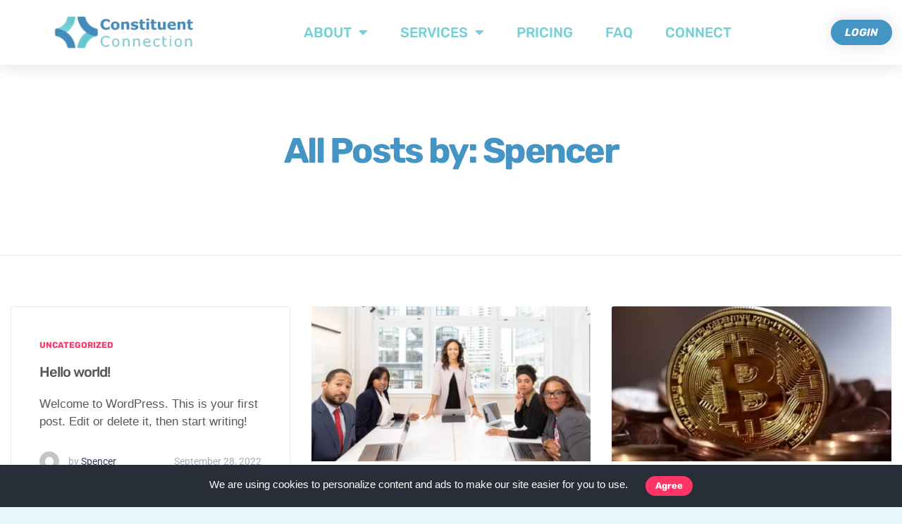

--- FILE ---
content_type: text/css; charset=UTF-8
request_url: https://constituentconnection.com/wp-content/themes/emaus/style.min.css?ver=1.4
body_size: 12586
content:
.clearfix:after,.clearfix:before{display:table;line-height:0;content:""}.clearfix:after{clear:both}.clear{clear:both}.oh{overflow:hidden}.relative{position:relative}.img-fullwidth{width:100%}.uppercase{text-transform:uppercase;letter-spacing:.04em}.nocaps{text-transform:none;letter-spacing:0}::-moz-selection{color:#333;background:#fbedc4}::-webkit-selection{color:#333;background:#fbedc4}::selection{color:#333;background:#fbedc4}a{text-decoration:none;color:#ff3465}a:focus,a:hover{text-decoration:none;color:#353f58}body{margin:0;padding:0;font-family:Roboto,sans-serif;font-size:16px;line-height:1.5;font-smoothing:antialiased;-webkit-font-smoothing:antialiased;-moz-font-smoothing:antialiased;background:#fff;outline:0;overflow-x:hidden;overflow-y:auto;color:#656970}body img{border:none;max-width:100%;-webkit-user-select:none;-moz-user-select:none;-o-user-select:none;-ms-user-select:none;user-select:none}video{width:100%}figure{margin:0}figcaption{font-size:.9375rem;margin-top:10px;color:#a5adb8;text-align:center}.loader-mask{position:fixed;top:0;left:0;right:0;bottom:0;background-color:#fff;z-index:99999}.loader{display:block;position:absolute;font-size:0;color:#ff3465;left:50%;top:50%;width:42px;height:42px;transform:translateY(-50%) translateX(-50%)}.loader>div{position:absolute;top:50%;left:50%;border-radius:100%;display:inline-block;float:none;width:38px;height:38px;background:0 0;border-style:solid;border-width:2px;border-right-color:transparent;border-left-color:transparent;-webkit-animation:ball-clip-rotate-pulse-rotate 1s cubic-bezier(.09,.57,.49,.9) infinite;animation:ball-clip-rotate-pulse-rotate 1s cubic-bezier(.09,.57,.49,.9) infinite}@-webkit-keyframes ball-clip-rotate-pulse-rotate{0%{transform:translate(-50%,-50%) rotate(0)}50%{transform:translate(-50%,-50%) rotate(180deg)}100%{transform:translate(-50%,-50%) rotate(360deg)}}@keyframes ball-clip-rotate-pulse-rotate{0%{transform:translate(-50%,-50%) rotate(0)}50%{transform:translate(-50%,-50%) rotate(180deg)}100%{transform:translate(-50%,-50%) rotate(360deg)}}@-webkit-keyframes ball-clip-rotate-pulse-scale{0%,100%{opacity:1;transform:translate(-50%,-50%) scale(1)}30%{opacity:.3;transform:translate(-50%,-50%) scale(.15)}}@keyframes ball-clip-rotate-pulse-scale{0%,100%{opacity:1;transform:translate(-50%,-50%) scale(1)}30%{opacity:.3;transform:translate(-50%,-50%) scale(.15)}}ul{margin:0;padding:0}h1,h2,h3,h4,h5,h6{font-family:Rubik,sans-serif;margin-top:0;margin-bottom:10px;color:#353f58;line-height:1.3;letter-spacing:-.05em;font-weight:500}.h1,h1{font-size:2.375rem}.h2,h2{font-size:2rem}.h3,h3{font-size:1.75rem}.h4,h4{font-size:1.5rem}.h5,h5{font-size:1.25rem}.h6,h6{font-size:1rem}@media only screen and (max-width:575px){.h1,.page-content>h1,h1{font-size:2rem}.h2,.page-content>h2,h2{font-size:1.7rem}.h3,.page-content>h3,h3{font-size:1.5rem}}h1>a,h2>a,h3>a,h4>a,h5>a,h6>a{color:inherit}address{font-style:normal}.text-center{text-align:center}.text-right{text-align:right}.text-left{text-align:left}@media only screen and (max-width:1199px){.text-lg-center{text-align:center}}@media only screen and (max-width:991px){.text-md-center{text-align:center}}@media only screen and (max-width:767px){.text-sm-center{text-align:center}}@media only screen and (max-width:575px){.text-xs-center{text-align:center}}.container{max-width:1300px}@media only screen and (max-width:767px){.container{padding-left:30px;padding-right:30px}}.container-semi-fluid{padding:0 50px}@media only screen and (max-width:767px){.container-semi-fluid{padding:0 15px}}.flex-parent{display:flex;flex-flow:row nowrap}.flex-child{flex:1 0 0}.row-8{margin:0 -4px}.row-8>div{padding:0 4px}.row-10{margin:0 -5px}.row-10>div{padding:0 5px}.row-16{margin:0 -8px}.row-16>div{padding:0 8px}.row-20{margin:0 -10px}.row-20>div{padding:0 10px}.row-50{margin:0 -25px}.row-50>div{padding:0 25px}.btn{font-weight:700;font-family:Roboto,sans-serif;overflow:hidden;display:inline-block;text-decoration:none;text-align:center;border:1px solid transparent;border-radius:50px;line-height:1.1;transition:all .2s cubic-bezier(.43,.07,.61,.95);color:#fff;background-color:#ff3465;-webkit-backface-visibility:hidden;backface-visibility:hidden;position:relative;z-index:1;white-space:nowrap;vertical-align:middle;touch-action:manipulation;cursor:pointer;-webkit-user-select:none;-moz-user-select:none;-ms-user-select:none;user-select:none}.btn:hover{color:#fff;background-color:#ff3465;border-color:transparent}.btn:focus{outline:0;color:#fff}.btn--lg,.btn--lg.btn--button{font-size:1rem;padding:14px 30px}.btn--md,.btn--md.btn--button{font-size:1rem;padding:12px 38px}.btn--sm.btn--button,.btn.btn--sm{font-size:.875rem;padding:9px 24px}.btn--color{background-color:#ff3465}.btn--color:hover{opacity:.92}.btn--stroke{border:1px solid #ff3465;background-color:transparent;color:#ff3465}.btn--dark{background-color:#282e38}.btn--white{background-color:#fff;color:#353f58}.btn--light{background-color:#f7fbff;color:#353f58}.btn--light:focus,.btn--light:hover{background-color:#ff3465}.btn--white:focus{color:#353f58}.btn--stroke:focus{background-color:#ff3465}.btn--wide{width:100%!important}.rounded,.rounded:before{border-radius:70px}.section-buttons{margin-bottom:50px}.section-buttons a{margin-bottom:10px}.btn--button{border:none;margin-bottom:0;width:auto}.btn--button:focus,.btn--button:hover{background-color:#ff3465}.btn--button.btn--color,.btn--button.btn--dark{color:#fff}input,select,textarea{height:48px;border:1px solid #e7eaf0;border-radius:3px;width:100%;margin-bottom:16px;font-size:.9375rem;padding:0 16px;transition:border-color .3s ease-in-out,background-color .3s ease-in-out}textarea{height:auto;display:block;padding:8px 16px}.button,button,input[type=button],input[type=reset],input[type=submit]{cursor:pointer;white-space:normal;height:auto;background-color:#ff3465;border-color:transparent;padding:11px 24px;color:#fff;font-family:Roboto,sans-serif;font-weight:700}.button:focus,button:focus,input[type=button]:focus,input[type=reset]:focus,input[type=submit]:focus{border-color:transparent;background-color:#ff3465;color:#fff}input[type=search]{box-sizing:border-box}input:focus,textarea:focus{border-color:#ff3465;background-color:#fff;outline:0;box-shadow:none}.elementor-field-group input,.elementor-field-group select,.elementor-field-group textarea{margin-bottom:0}input::-webkit-input-placeholder,textarea::-webkit-input-placeholder{color:#656970}input:-moz-placeholder,textarea:-moz-placeholder{color:#656970;opacity:1}input::-moz-placeholder,textarea::-moz-placeholder{color:#656970;opacity:1}input:-ms-input-placeholder,textarea:-ms-input-placeholder{color:#656970}label{color:#353f58;font-family:Rubik,sans-serif;font-size:1rem;font-weight:400;display:inline-block;vertical-align:middle;margin-bottom:10px}label input{float:left}.form-group{position:relative}input[type=checkbox],input[type=radio]{min-width:20px;width:20px;height:20px;margin-bottom:0;margin-right:8px;text-align:center;line-height:18px;vertical-align:middle;background-color:#fff;border:1px solid #d7dce6;-moz-appearance:none;-webkit-appearance:none}input[type=checkbox]:focus,input[type=radio]:focus{border-color:#d7dce6;background-color:#f7fbff}input[type=checkbox]:checked:after{content:"\f383";font-family:ui-icons}input[type=checkbox]+label,input[type=radio]+label{cursor:pointer;margin-bottom:0;position:relative;line-height:20px;color:#a5adb8}input[type=radio]{border-radius:50%}input[type=radio]:checked:after{content:"";width:8px;height:8px;position:relative;top:-2px;border-radius:50%;display:inline-block;background-color:#282e38}.consent-checkbox{margin-top:12px;margin-bottom:32px;overflow:hidden;display:flex}.consent-checkbox__label{line-height:20px;display:inline-block;color:#656970}table th{font-weight:400}table caption{margin-bottom:10px}table>tbody>tr>td,table>tbody>tr>th,table>tfoot>tr>td,table>tfoot>tr>th,table>thead>tr>td,table>thead>tr>th{border:1px solid #e7eaf0;padding:10px}table>thead>tr>th{border-bottom:none}table tbody tr th,table thead tr th{font-size:1rem;color:#353f58;font-family:Rubik,sans-serif;font-weight:600}.table-responsive{display:block;width:100%;overflow-x:auto;-webkit-overflow-scrolling:touch;-ms-overflow-style:-ms-autohiding-scrollbar}blockquote{line-height:1.6;padding:12px 40px;margin-bottom:40px;margin-top:40px;border-left:3px solid #ff3465}blockquote p{margin-bottom:0;color:#353f58;font-family:Rubik,sans-serif;font-style:italic;font-size:1.5rem}blockquote cite{color:#a5adb8;font-style:normal;font-size:.875rem;margin-top:1em;line-height:1.8;display:inline-block}.alert{border-radius:5px}.alert-info{background-color:#d9edf7;border-color:transparent;border-left:5px solid #bcdff1}.alert-success{background-color:#dff0d8;border-color:transparent;border-left:5px solid #cae6be}.alert-warning{background-color:#fcf8e3;border-color:transparent;border-left:5px solid #f9f0c3}.alert-danger{background-color:#f2dede;border-color:transparent;border-left:5px solid #e8c4c4}.close{font-weight:400}.socials--white a{color:#fff}.socials--base a{width:40px;height:40px;line-height:40px;margin:0 6px 6px 0;color:#fff}.socials--base a:hover{color:#fff!important;opacity:.9}.socials--rounded a{border-radius:50%}.social{display:inline-block;color:#656970;text-align:center;margin-right:24px;font-size:1.25rem;transition:all .1s ease-in-out}.social:last-child{margin-right:0}.social.social-facebook:hover{color:#39599f}.social.social-twitter:hover{color:#55acee}.social.social-blogger:hover{color:#f57d00}.social.social-deviantart:hover{color:#05cc47}.social.social-digg:hover{color:#005be2}.social.social-skype:hover{color:#00aff0}.social.social-soundcloud:hover{color:#f30}.social.social-spotify:hover{color:#1db954}.social.social-whatsapp:hover{color:#25d366}.social.social-yahoo:hover{color:#410093}.social.social-yelp:hover{color:#af0606}.social.social-youtube:hover{color:#c61d23}.social.social-snapchat:hover{color:#fffb01}.social.social-linkedin:hover{color:#0e76a8}.social.social-pinterest:hover{color:#c8232c}.social.social-instagram:hover{color:#e1306c}.social.social-rss:hover{color:#ef822a}.social.social-pocket:hover{color:#ef4056}.social.social-email:hover{color:#333}.social.social-vkontakte:hover{color:#45668e}.social.social-reddit:hover{color:#ff4500}.social.social-dribbble:hover{color:#ea4c89}.social.social-tumblr:hover{color:#35465c}.social.social-behance:hover{color:#1769ff}.social.social-slack:hover{color:#6ecadc}.social.social-github:hover{color:#333}.social.social-flickr:hover{color:#ff0084}.social.social-xing:hover{color:#026466}.social.social-vimeo:hover{color:#1ab7ea}.social.social-facebook-messenger:hover{color:#0084ff}.social.social-viber:hover{color:#8f5db7}.social.social-telegram:hover{color:#08c}.social.social-line:hover{color:#00c300}.socials--base .social-facebook{background-color:#39599f}.socials--base .social-twitter{background-color:#55acee}.socials--base .social-blogger{background-color:#f57d00}.socials--base .social-deviantart{background-color:#05cc47}.socials--base .social-digg{background-color:#005be2}.socials--base .social-skype{background-color:#00aff0}.socials--base .social-soundcloud{background-color:#f30}.socials--base .social-spotify{background-color:#1db954}.socials--base .social-whatsapp{background-color:#25d366}.socials--base .social-yahoo{background-color:#410093}.socials--base .social-yelp{background-color:#af0606}.socials--base .social-youtube{background-color:#c61d23}.socials--base .social-snapchat{background-color:#fffb01}.socials--base .social-linkedin{background-color:#0e76a8}.socials--base .social-pinterest{background-color:#c8232c}.socials--base .social-instagram{background-color:#e1306c}.socials--base .social-rss{background-color:#ef822a}.socials--base .social-pocket{background-color:#ef4056}.socials--base .social-email{background-color:#333}.socials--base .social-vkontakte{background-color:#45668e}.socials--base .social-reddit{background-color:#ff4500}.socials--base .social-dribbble{background-color:#ea4c89}.socials--base .social-tumblr{background-color:#35465c}.socials--base .social-behance{background-color:#1769ff}.socials--base .social-slack{background-color:#6ecadc}.socials--base .social-github{background-color:#333}.socials--base .social-flickr{background-color:#ff0084}.socials--base .social-xing{background-color:#026466}.socials--base .social-vimeo{background-color:#1ab7ea}.socials--base .social-facebook-messenger{background-color:#0084ff}.socials--base .social-viber{background-color:#8f5db7}.socials--base .social-telegram{background-color:#08c}.socials--base .social-line{background-color:#00c300}.main-wrapper{overflow:hidden;position:relative}.deo-newsletter-gdpr-checkbox{margin-top:16px}.deo-newsletter-gdpr-checkbox__label{display:flex;font-family:Roboto,sans-serif;color:#656970;font-size:.875rem!important;text-align:left;margin-bottom:0}@media only screen and (min-width:1200px){.deo-newsletter-gdpr-checkbox__label{justify-content:center}}.masonry-grid__case-study{margin-left:-19px;margin-right:-19px}.case-study{padding-left:19px;padding-right:19px}.case-study__entry{margin-bottom:50px}.case-study__body{margin-top:20px}.case-study__categories{margin-bottom:10px}.case-study__category{color:#a5adb8;font-weight:600;font-size:.875rem;margin:0 6px 6px 0}.case-study__category:focus,.case-study__category:hover{color:#ff3465}.case-study__img-holder{border-radius:5px;overflow:hidden}.case-study__read-more{font-size:.875rem;font-weight:600;color:#353f58}.project-filter{margin-bottom:48px}.project-filter a{display:inline-block;position:relative;padding:4px 12px;border-radius:5px;margin-right:12px;margin-bottom:12px;font-size:1.125rem;font-weight:500;font-family:Rubik,sans-serif;color:#656970}.project-filter a.active,.project-filter a:focus,.project-filter a:hover{background-color:#ff3465;color:#fff}.project-filter a:last-child{margin-right:0}.page-title{position:relative;width:100%;overflow:hidden;display:block;padding:90px 0 115px;border-bottom:1px solid #e7eaf0;background-repeat:no-repeat;background-size:cover;background-position:center top}@media only screen and (max-width:991px){.page-title{padding:60px 0}}.page-title .container{height:100%}.page-title__outer{width:100%;height:100%;display:table}.page-title__inner{display:table-cell;vertical-align:middle}.page-title__holder{max-width:570px;margin-left:auto;margin-right:auto}.page-title__title{font-size:1.75rem;line-height:1.3;margin-bottom:0}@media only screen and (min-width:992px){.page-title__title{font-size:2.375rem}}.page-title__subtitle{margin-top:24px;margin-bottom:0;font-size:1.25rem}.page-title__title+.breadcrumbs{margin-top:6px;margin-bottom:16px}.breadcrumbs-wrap{padding:12px 0;background-color:#f7fbff}.breadcrumbs a{color:#353f58}.breadcrumbs a:hover{color:#ff3465}.breadcrumbs>span{font-size:.875rem}.breadcrumbs__separator{display:inline-block;line-height:1;font-size:.6875rem;opacity:.8;margin:0 8px;vertical-align:middle}.rtl .breadcrumbs__separator{transform:rotate(180deg)}.page-title.bg-overlay .breadcrumbs,.page-title.bg-overlay .breadcrumbs a{color:#fff}.cc-container{display:flex;justify-content:center;padding:0}.cc-window.cc-banner{background-color:#282e38}.cc-message{margin-right:20px;flex:0 1 auto!important;color:#fff;font-weight:500;font-size:15px}.cc-link{opacity:1}.cc-link:focus,.cc-link:hover{color:#fff}.cc-link,.cc-link:active,.cc-link:visited{color:#fff}a.cc-btn.cc-dismiss{font-family:Rubik,sans-serif;font-size:.8125rem!important;background-color:#ff3465;height:28px;line-height:28px;padding:0 14px;border:0;color:#fff;border-radius:50px;min-width:auto!important}a.cc-btn.cc-dismiss:focus,a.cc-btn.cc-dismiss:hover{opacity:.9}.blog-section--front-page{padding-top:72px}.entry{overflow:hidden;border-radius:3px;position:relative;margin-bottom:30px;word-wrap:break-word}@media only screen and (max-width:991px){.entry{margin-bottom:30px}}.entry__img-holder{overflow:hidden}.entry__img-holder:hover img{transform:scale(1.1)}.entry__bg-img,.entry__img{width:100%;transition:transform .4s cubic-bezier(.05,.2,.1,1)!important}.entry__bg-img{background-size:cover;background-position:center center;background-repeat:no-repeat}.entry__body{padding:40px;background-color:#fff;border:1px solid #e7eaf0}.entry__img-holder+.entry__body{border-top:0}.entry__title{font-size:1.5rem;margin-bottom:12px;position:relative}@media only screen and (min-width:992px){.entry__title{font-size:2rem}}.entry__title--small{font-size:1.25rem}.entry__excerpt{margin-top:20px}.entry__excerpt p{margin-bottom:0}.masonry-grid .entry__title{font-size:1.25rem}.entry--first-post{margin-bottom:30px}.entry--first-post .entry__body,.entry--first-post .entry__img-holder{flex:0 0 100%;max-width:100%}.entry--first-post .entry__body{display:flex;flex-direction:column;justify-content:center;padding:40px}.entry--first-post .entry__img-holder{min-height:360px;position:relative}.entry--first-post .entry__img-holder a{position:absolute;top:0;right:0;bottom:0;left:0}.entry--first-post .entry__title{font-size:1.5rem}@media only screen and (min-width:768px){.entry--first-post .entry{display:flex}.entry--first-post .entry__body{padding:80px;border-top:1px solid #e7eaf0}.entry--first-post .entry__img-holder,.entry--first-post .entry__img-holder+.entry__body{flex:0 0 50%;max-width:50%}.entry--first-post .entry__title{font-size:1.75rem}}@media only screen and (min-width:992px){.entry--first-post .entry__img-holder{min-height:484px}.entry--first-post .entry__title{font-size:1.875rem}}.post-creative .entry{border-radius:3px;overflow:hidden}.post-creative .entry__body{min-height:403px;padding:48px 48px 20px 48px;display:flex;background-color:#282e38;flex-direction:column}.post-creative .entry__body:after{content:"";display:block;position:absolute;width:100%;height:50%;bottom:0;left:0;background:rgba(0,0,0,.8);background:linear-gradient(to top,rgba(0,0,0,.8) 0,transparent 100%)}.post-creative .entry__category,.post-creative .entry__footer-meta,.post-creative .entry__title{position:relative;z-index:1}.post-creative .entry__title{margin-top:auto;margin-bottom:18px;font-size:1.5rem}.post-creative .entry__title a,.post-creative .entry__title:hover a{background-image:linear-gradient(to right,#fff 0,#fff 100%)}.post-creative .entry__category{align-self:flex-start;z-index:2}.post-creative .entry__category-item{background-color:rgba(0,0,0,.5);border-radius:50px;padding:4px 12px}.post-creative .entry__category-item:hover{background-color:#ff3465}.post-creative .entry__category-item,.post-creative .entry__category-item:focus,.post-creative .entry__category-item:hover,.post-creative .entry__meta-author-name,.post-creative .entry__meta-item,.post-creative .entry__meta-item a,.post-creative .entry__meta-item a:focus,.post-creative .entry__meta-item a:hover,.post-creative .entry__title,.post-creative .entry__title a,.post-creative .entry__title a:focus,.post-creative .entry__title:focus a,.post-creative .entry__title:hover a{color:#fff}.post-creative .entry__footer-meta{padding-top:18px;margin-top:0;border-top:1px solid rgba(255,255,255,.3)}.entry__bg-img,.entry__url{position:absolute;display:block;width:100%;bottom:0;top:0;right:0;left:0}.entry:hover .entry__bg-img{transform:scale(1.1)}.entry__meta{display:inline-flex;flex-wrap:wrap;align-items:center}.entry__meta-item{font-family:Roboto,sans-serif;display:inline-flex;font-size:.875rem;color:#a5adb8}.entry__meta-item a{color:#a5adb8}.entry__meta a:focus,.entry__meta a:hover{color:#353f58}.entry__meta-author{margin-right:10px}.entry__meta-author-img{border-radius:50px!important;margin-right:10px}.entry__meta-author-name{color:#353f58}.entry__meta-author span{vertical-align:middle}.entry__category{margin-bottom:8px}.entry__category-item{font-family:Rubik,sans-serif;margin-right:8px;margin-bottom:8px;font-size:.75rem;font-weight:700;text-transform:uppercase;color:#ff3465;display:inline-block;transition:all .2s cubic-bezier(.43,.07,.61,.95)}.entry__category-item:focus,.entry__category-item:hover{color:#353f58}.entry__category-item:last-child{margin-right:0}.entry__footer-meta{margin-top:30px;display:flex;justify-content:space-between;align-items:center;flex-wrap:wrap}.entry__footer-meta .entry__meta-item{margin-bottom:5px}.pagination{text-align:center;margin-top:30px;margin-bottom:24px}.post-pagination{margin-top:24px}.page-numbers,.post-page-numbers{font-size:.875rem;display:inline-block;padding:0 10px;height:40px;min-width:40px;line-height:38px;margin:0 2px;text-align:center;color:#656970;vertical-align:middle;white-space:nowrap;border-radius:50%;background-color:#fff;border:1px solid #e7eaf0;list-style:none;transition:all .2s cubic-bezier(.43,.07,.61,.95)}.page-numbers:not(span):hover,.post-page-numbers:not(span):hover{background-color:#ff3465;border-color:transparent;color:#fff}.page-numbers.current,.post-page-numbers.current{background-color:#ff3465;color:#fff;border-color:transparent}.page-numbers i,.post-page-numbers i{font-size:.75rem;display:inline-block}.rtl .page-numbers i,.rtl .post-page-numbers i{transform:rotate(180deg)}.post-pagination>span:first-child{margin-right:10px}.blog-featured-img{padding:120px 0;position:relative;background-size:cover;background-position:center center;background-repeat:no-repeat;background-color:#656970}@media only screen and (min-width:768px){.blog-featured-img{padding:196px 0}}.single-post__entry-header{z-index:1;text-align:center}.single-post__entry-header .entry__meta-author{margin-right:20px}.single-post__entry-header .entry__category-item:focus,.single-post__entry-header .entry__category-item:hover,.single-post__entry-header .entry__meta-author-name,.single-post__entry-header .entry__meta-item,.single-post__entry-header .entry__meta-item a,.single-post__entry-title{color:#fff}.single-post__entry{overflow:visible;margin-bottom:40px}.single-post__entry-title{word-wrap:break-word}.entry__article{font-size:1.125rem;line-height:1.8}@media only screen and (max-width:991px){.entry__article{margin-top:16px}}.entry__article>h1,.entry__article>h2,.entry__article>h3,.entry__article>h4,.entry__article>h5,.entry__article>h6{margin-top:36px;margin-bottom:20px}.entry__article>ol,.entry__article>p,.entry__article>ul{margin-bottom:34px}.entry__article li:not(.wp-social-link) a,.entry__article p a{color:#2d95e3;text-decoration:underline}.entry__article li:not(.wp-social-link) a:hover,.entry__article p a:hover{color:#353f58}.entry__article ol{padding-left:26px}.entry__article ul{padding-left:20px}@media only screen and (min-width:992px){.right-sidebar .sidebar{padding-left:60px}.left-sidebar .sidebar{padding-right:60px}}@media only screen and (min-width:992px){.left-sidebar .sidebar:not(.elementor-column){padding-right:60px}.left-sidebar .blog__content,.left-sidebar .page-content{order:2}.right-sidebar .sidebar:not(.elementor-column){padding-left:60px}}.elementor-widget-sidebar .widget-title,.sidebar .widget-title{font-size:1.125rem}.entry__share{margin-bottom:32px}.entry__share-label{text-transform:uppercase;font-size:.8125rem;font-family:Rubik,sans-serif;margin-right:8px}.entry__share-socials{display:inline-block}@media only screen and (min-width:992px){.entry__share--right{text-align:right}}.entry__tags{overflow:hidden;margin-top:8px;margin-bottom:16px}.entry-author{margin-top:24px;margin-bottom:48px;padding:40px 0;border-top:1px solid #e7eaf0;border-bottom:1px solid #e7eaf0}.entry-author__url{display:inline-flex;float:left;align-items:center}.entry-author__img{height:90px;width:90px;display:block;margin-right:24px;border-radius:50%}@media only screen and (max-width:575px){.entry-author__img{width:50px;height:50px}}.entry-author__img-holder{display:block;float:left}@media only screen and (max-width:575px){.entry-author__img-holder{float:none;margin-bottom:24px}}.entry-author__info{overflow:hidden}.entry-author__name{margin-bottom:12px;font-size:1.25rem}.entry-author__description{margin-bottom:20px}.related-posts{margin-top:60px;margin-bottom:30px}.related-posts__entry{margin-bottom:20px}.related-posts__title{padding-right:80px}.related-posts__entry-img-holder{border-radius:3px;overflow:hidden;margin-bottom:20px}.related-posts__entry-title{font-size:1rem}.related-posts__entry-title:hover a{color:#ff3465}.entry__bg-img-holder{position:relative;overflow:hidden;background-size:cover;background-position:center center;background-repeat:no-repeat;height:198px}.thumb-bg{margin-bottom:0}.thumb-text-holder{position:absolute;bottom:0;width:100%;z-index:3;padding:16px 24px;pointer-events:none}.thumb-entry-title{color:#fff;font-size:1rem;font-weight:700;margin-bottom:0}.thumb-url{content:"";position:absolute;top:0;left:0;right:0;bottom:0;z-index:2}.comment-respond__title,.entry-comments__title,.related-posts__title{font-size:1.75rem;margin-bottom:32px}.comment-content>h1,.comment-content>h2,.comment-content>h3,.comment-content>h4,.comment-content>h5,.comment-content>h6{margin-top:36px;margin-bottom:20px}.comment-content ol{padding-left:26px}.comment-content ul{padding-left:20px}.comment-list{padding-left:0}.comment-list,.comment-list .children{list-style:none}.comment .children{padding-left:8%}.comment-list>li:first-child>.comment-body{border-top:0;padding-top:0}.comment-body{margin-bottom:32px;padding-top:32px;border-top:1px solid #e7eaf0}.comment-text{overflow:hidden}.comment-text p{margin-bottom:10px}.comment-avatar{float:left;margin-right:20px;display:block;border-radius:50%;overflow:hidden}.comment-author{font-size:1rem}.comment-author__name{font-family:Rubik,sans-serif;color:#353f58}.comment-author__post-author-label{display:inline-block;vertical-align:middle;margin-left:10px;margin-bottom:3px;background-color:#ff3465;color:#fff;padding:3px 8px;border-radius:50px;font-weight:700;font-size:.6875rem}.comment-author a{color:inherit}.comment-metadata{display:inline-block}.comment-date,.comment-edit-link{display:inline-block;margin-bottom:10px;font-size:.75rem;font-weight:500;font-family:Rubik,sans-serif;color:#a5adb8;text-transform:uppercase}.comment-edit-link{margin-left:5px;margin-bottom:0;color:#ff3465}.comment-respond{margin-top:60px}.comment-form .logged-in-as{margin-bottom:26px;margin-top:-20px}.entry-navigation{background-color:#f7fbff;padding:40px 0 112px}.entry-navigation__row{display:flex}.entry-navigation__img-holder{overflow:hidden;border-radius:5px;margin-top:-108px;height:100%;width:334px}.entry-navigation__img-holder:hover .entry-navigation__img{transform:scale(1.1)}.entry-navigation__img{transition:transform .4s cubic-bezier(.05,.2,.1,1)}.entry-navigation__body{padding:4px 90px;flex:2 0 0}.entry-navigation__label{display:inline-block;margin-bottom:32px;font-size:.875rem;font-weight:700;text-transform:uppercase;font-family:Rubik,sans-serif}.entry-navigation__title{font-size:2.125rem;margin-bottom:0}@media only screen and (max-width:991px){.entry-navigation{padding-bottom:60px}.entry-navigation__row{display:block}.entry-navigation__img-holder{width:200px}.entry-navigation__body{padding:0;margin-top:40px}.entry-navigation__title{font-size:1.5rem}}.deo-mailchimp-newsletter .mc4wp-form-fields{display:flex;flex-wrap:wrap}.deo-field-group{flex-wrap:wrap;align-items:center}.deo-field-group input{margin-bottom:0}.mc4wp-response{margin-top:8px}.mc4wp-error{color:#ff3465}.mc4wp-notice{color:#2ce6ef}.mc4wp-success{color:#46d19b}.newsletter{padding:110px 0;background-size:cover;background-position:center center;background-repeat:no-repeat}.newsletter__form{width:100%}@media only screen and (min-width:768px){.newsletter__form{max-width:80%}}.newsletter__subtitle,.newsletter__title{color:#fff}.newsletter__title{font-size:2.375rem}.newsletter__subtitle{font-size:1.25rem;margin-bottom:44px}.newsletter__form,.newsletter__input,.newsletter__submit{display:inline-block}.newsletter .deo-field-type-input,.newsletter .deo-field-type-submit{flex-basis:100%}.newsletter .deo-field-type-input{margin-bottom:10px}@media only screen and (min-width:576px){.newsletter .deo-field-type-input{margin-right:15px;margin-bottom:0;flex:2 0 0}.newsletter .deo-field-type-submit{flex:1 0 0}}@media only screen and (max-width:767px){.newsletter .deo-field-type-submit input{position:relative;width:100%}}.nav{-webkit-backface-visibility:hidden;backface-visibility:hidden;z-index:120;min-height:72px;position:relative}.nav__wrap{margin-left:30px}.nav__dropdown-menu,.nav__menu{list-style:none}.nav__menu{position:relative;display:inline-flex;align-items:center;flex-wrap:wrap}.nav__menu li{position:relative}.nav__menu li a{font-family:Rubik,sans-serif}.nav__menu>li>a{font-weight:400;color:#353f58;font-size:1rem;line-height:72px;display:block;position:relative;transition:.1s color}.nav__menu>li>a:hover{opacity:.9}@media only screen and (min-width:992px){.nav__wrap{display:block!important;height:auto!important}.nav__menu>li{display:inline-block;text-align:center;padding:0 17px}.nav__menu>li:last-child{padding-right:0}.nav__dropdown-menu{position:absolute;left:-5px;top:100%;z-index:1000;min-width:220px;width:100%;text-align:left;padding:20px 0;list-style:none;background-color:#fff;box-shadow:0 4px 20px rgba(154,161,171,.25);border-radius:5px;-webkit-background-clip:padding-box;background-clip:padding-box;display:block;visibility:hidden;opacity:0;transition:all .2s ease-in-out}.nav__dropdown-menu>li>a{color:#656970;padding:5px 30px;line-height:21px;display:block}.nav__dropdown-menu>li>a:focus,.nav__dropdown-menu>li>a:hover{color:#2550de}.nav__menu>.nav__dropdown>.nav__dropdown-menu:before{content:"";display:block;width:14px;height:14px;background-color:#fff;position:absolute;top:-7px;left:35px;transform:rotate(45deg)}.nav__dropdown-menu.hide-dropdown{visibility:hidden!important;opacity:0!important}.nav__dropdown-menu--right{right:0}.nav__dropdown:hover>.nav__dropdown-menu{opacity:1;visibility:visible}.nav__dropdown-menu .nav__dropdown-menu{left:100%;top:-20px}.nav__dropdown .nav__dropdown{position:relative}.nav__dropdown .nav__dropdown>a:after{content:"\f006";/*!rtl:"\f007"*/font-family:ui-icons;font-size:10px;position:absolute;right:20px;top:50%;transform:translateY(-50%)}.nav__dropdown-trigger{display:none}}.mobile body{cursor:pointer}.nav__menu .current-menu-item>a,.nav__menu>.current_page_parent>a,.nav__menu>li.active>a{color:#2550de}.logo{line-height:1;display:block;max-height:60px}.logo-url{vertical-align:middle;color:#353f58}.nav--default .logo-light,.nav--transparent .logo-light{display:none}@media only screen and (min-width:992px){.nav--transparent .logo-dark,.nav--transparent .sticky .logo-light{display:none}.nav--transparent .logo-light,.nav--transparent .sticky .logo-dark{display:inline-block}}header .flex-parent{align-items:center}@media only screen and (max-width:991px){header .flex-parent{display:block}}.nav--align-right{margin-left:auto}.nav--align-left{margin-right:auto}@media only screen and (min-width:992px){.nav__right{margin-left:auto}}.nav__btn-holder--mobile{margin-top:20px}.nav__icon-toggle{position:relative;padding:9px 0 9px 10px;background-color:transparent;border:none;z-index:50;margin-left:auto}@media only screen and (min-width:992px){.nav__icon-toggle{display:none}}.nav__icon-toggle-bar{background-color:#353f58;width:18px;display:block;height:2px;border-radius:1px;margin-bottom:4px}.nav__icon-toggle-bar:last-child{margin-bottom:0}.nav__icon-toggle:focus .nav__icon-toggle-bar,.nav__icon-toggle:hover .nav__icon-toggle-bar{opacity:.9}.nav__icon-toggle:focus{outline:0;background-color:transparent}.deo-logo-container{display:inline-block;vertical-align:middle}.nav--sticky.offset{transform:translate3d(0,-100%,0);transition:all .2s cubic-bezier(.43,.07,.61,.95)!important}.nav--sticky.scrolling{transform:translate3d(0,0,0)}.nav--sticky.sticky{position:fixed!important;background-color:#fff;visibility:hidden;opacity:0;left:0;right:0;top:0;box-shadow:0 0 5px rgba(62,64,69,.1)}.nav--sticky.sticky.scrolling{opacity:1;visibility:visible}@media only screen and (min-width:992px){.nav--transparent{background-color:transparent;position:absolute!important;width:100%;top:0}.nav--sticky.sticky .nav__menu>li>a{color:#353f58}.nav--sticky.sticky .nav__menu>li>a:hover{color:#2550de}}#back-to-top{display:block;z-index:100;width:34px;height:34px;text-align:center;font-size:12px;position:fixed;bottom:-34px;right:20px;line-height:34px;background-color:#f7fbff;box-shadow:0 1px 4px 0 rgba(154,161,171,.4);border-radius:50%;transition:all .2s cubic-bezier(.43,.07,.61,.95);text-decoration:none}#back-to-top i{transition:all .2s cubic-bezier(.43,.07,.61,.95)}#back-to-top a{display:block;color:#353f58}#back-to-top.show{bottom:20px}#back-to-top:hover{background-color:#ff3465;bottom:24px}#back-to-top:hover i{color:#fff}@media only screen and (max-width:991px){.nav__wrap{margin-left:0}.nav__header{height:72px;display:flex;align-items:center}.nav__menu{display:block}.nav__menu li a{padding:0;line-height:46px;height:46px;display:block;border-bottom:1px solid #e7eaf0}.nav__dropdown-menu a{color:#656970}.nav__dropdown-menu a:hover{color:#000}.nav__dropdown-menu>li>a{padding-left:10px}.nav__dropdown-menu>li>ul>li>a{padding-left:20px}.nav__dropdown-trigger{display:block;width:20px;height:46px;line-height:46px;font-size:12px;text-align:center;position:absolute;right:0;top:0;z-index:50;cursor:pointer}.nav__dropdown-trigger--is-open{transform:rotate(180deg)}.nav__dropdown-menu{display:none;width:100%!important}.nav__dropdown-trigger.active+.nav__dropdown-menu{display:block}.logo-wrap{float:left}.logo-wrap a{display:table-cell;vertical-align:middle;height:72px}.nav__btn{width:100%;margin-bottom:18px}.sticky-on-mobile .navbar{box-shadow:0 0 5px rgba(0,0,0,.1);background:#fff;position:fixed;top:0;left:0;right:0}}.footer{background-color:#101523}.footer ul{list-style:none;margin:0;padding:0}.footer__widgets{padding:80px 0 40px}.footer .widget.widget_calendar a{color:#ff3465}.footer__menu-bar{padding:24px 0;border-bottom:1px solid #2c3242}@media only screen and (max-width:767px){.footer__nav-menu{text-align:center}.footer .footer__nav-menu{margin-bottom:18px}}.footer__nav-menu li{display:inline-block;margin-right:24px;line-height:30px}.footer__nav-menu li:last-child{margin-right:0}.footer__nav-menu li a{color:#656970}.footer__nav-menu li a:hover{color:#ff3465}.footer__address{font-size:1.25rem}.footer__socials{text-align:center}@media only screen and (min-width:768px){.footer__socials{text-align:right}}.footer__widgets .widget-title,.footer__widgets .widget_rss .rsswidget{color:#fff}.footer__widgets #wp-calendar thead th,.footer__widgets .widget_recent_comments a,.footer__widgets .widget_tag_cloud a{color:#b8c1cc}.footer__widgets .widget_tag_cloud a{background-color:#2c3242}.footer__widgets .widget_archive li,.footer__widgets .widget_categories li,.footer__widgets .widget_meta li,.footer__widgets .widget_nav_menu li,.footer__widgets .widget_pages li{padding:3px 0;border:0!important}.footer__widgets .widget_recent_comments li,.footer__widgets .widget_recent_entries li,.footer__widgets .widget_rss li{border-color:#2c3242}.footer__widgets .widget a:hover{color:#ff3465}.footer__widgets .widget .children li:first-child,.footer__widgets .widget .sub-menu li:first-child{padding-top:0}.footer__bottom{padding:27px 0;font-size:.875rem}.footer__bottom a{color:#656970}.footer__bottom a:hover{color:#ff3465}.copyright{font-size:.8125rem;color:#7e828a}.m-0{margin:0!important}.p-0{padding:0!important}.mt-0{margin-top:0!important}.mt-8{margin-top:8px}.mt-16{margin-top:16px}.mt-24{margin-top:24px}.mt-32{margin-top:32px}.mt-40{margin-top:40px}.mt-48{margin-top:48px}.mt-56{margin-top:56px}.mt-64{margin-top:64px}.mt-72{margin-top:72px}.mt-80{margin-top:80px}.mb-0{margin-bottom:0!important}.mb-8{margin-bottom:8px}.mb-16{margin-bottom:16px}.mb-24{margin-bottom:24px}.mb-32{margin-bottom:32px}.mb-40{margin-bottom:40px}.mb-48{margin-bottom:48px}.mb-56{margin-bottom:56px}.mb-64{margin-bottom:64px}.mb-72{margin-bottom:72px}.mb-80{margin-bottom:80px}.pt-0{padding-top:0}.pt-8{padding-top:8px}.pt-16{padding-top:16px}.pt-24{padding-top:24px}.pt-32{padding-top:32px}.pt-40{padding-top:40px}.pt-48{padding-top:48px}.pt-56{padding-top:56px}.pt-64{padding-top:64px}.pt-72{padding-top:72px}.pt-80{padding-top:80px}.pt-120{padding-top:120px}.pb-0{padding-bottom:0}.pb-8{padding-bottom:8px}.pb-16{padding-bottom:16px}.pb-24{padding-bottom:24px}.pb-32{padding-bottom:32px}.pb-40{padding-bottom:40px}.pb-48{padding-bottom:48px}.pb-56{padding-bottom:56px}.pb-64{padding-bottom:64px}.pb-72{padding-bottom:72px}.pb-80{padding-bottom:80px}.pb-120{padding-bottom:120px}@media only screen and (max-width:1199px){.mt-lg-0{margin-top:0!important}.mt-lg-8{margin-top:8px}.mt-lg-16{margin-top:16px}.mt-lg-24{margin-top:24px}.mt-lg-32{margin-top:32px}.mt-lg-40{margin-top:40px}.mt-lg-48{margin-top:48px}.mt-lg-56{margin-top:56px}.mt-lg-64{margin-top:64px}.mt-lg-72{margin-top:72px}.mt-lg-80{margin-top:80px}.mb-lg-0{margin-bottom:0!important}.mb-lg-8{margin-bottom:8px}.mb-lg-16{margin-bottom:16px}.mb-lg-24{margin-bottom:24px}.mb-lg-32{margin-bottom:32px}.mb-lg-40{margin-bottom:40px}.mb-lg-48{margin-bottom:48px}.mb-lg-56{margin-bottom:56px}.mb-lg-64{margin-bottom:64px}.mb-lg-72{margin-bottom:72px}.mb-lg-80{margin-bottom:80px}.pt-lg-0{padding-top:0}.pt-lg-8{padding-top:8px}.pt-lg-16{padding-top:16px}.pt-lg-24{padding-top:24px}.pt-lg-32{padding-top:32px}.pt-lg-40{padding-top:40px}.pt-lg-48{padding-top:48px}.pt-lg-56{padding-top:56px}.pt-lg-64{padding-top:64px}.pt-lg-72{padding-top:72px}.pt-lg-80{padding-top:80px}.pb-lg-0{padding-bottom:0}.pb-lg-8{padding-bottom:8px}.pb-lg-16{padding-bottom:16px}.pb-lg-24{padding-bottom:24px}.pb-lg-32{padding-bottom:32px}.pb-lg-40{padding-bottom:40px}.pb-lg-48{padding-bottom:48px}.pb-lg-56{padding-bottom:56px}.pb-lg-64{padding-bottom:64px}.pb-lg-72{padding-bottom:72px}.pb-lg-80{padding-bottom:80px}}@media only screen and (max-width:991px){.mt-md-0{margin-top:0!important}.mt-md-8{margin-top:8px}.mt-md-16{margin-top:16px}.mt-md-24{margin-top:24px}.mt-md-32{margin-top:32px}.mt-md-40{margin-top:40px}.mt-md-48{margin-top:48px}.mt-md-56{margin-top:56px}.mt-md-64{margin-top:64px}.mt-md-72{margin-top:72px}.mt-md-80{margin-top:80px}.mb-md-0{margin-bottom:0!important}.mb-md-8{margin-bottom:8px}.mb-md-16{margin-bottom:16px}.mb-md-24{margin-bottom:24px}.mb-md-32{margin-bottom:32px}.mb-md-40{margin-bottom:40px}.mb-md-48{margin-bottom:48px}.mb-md-56{margin-bottom:56px}.mb-md-64{margin-bottom:64px}.mb-md-72{margin-bottom:72px}.mb-md-80{margin-bottom:80px}.pt-md-0{padding-top:0}.pt-md-8{padding-top:8px}.pt-md-16{padding-top:16px}.pt-md-24{padding-top:24px}.pt-md-32{padding-top:32px}.pt-md-40{padding-top:40px}.pt-md-48{padding-top:48px}.pt-md-56{padding-top:56px}.pt-md-64{padding-top:64px}.pt-md-72{padding-top:72px}.pt-md-80{padding-top:80px}.pb-md-0{padding-bottom:0}.pb-md-8{padding-bottom:8px}.pb-md-16{padding-bottom:16px}.pb-md-24{padding-bottom:24px}.pb-md-32{padding-bottom:32px}.pb-md-40{padding-bottom:40px}.pb-md-48{padding-bottom:48px}.pb-md-56{padding-bottom:56px}.pb-md-64{padding-bottom:64px}.pb-md-72{padding-bottom:72px}.pb-md-80{padding-bottom:80px}}@media only screen and (max-width:767px){.mt-sm-0{margin-top:0!important}.mt-sm-8{margin-top:8px}.mt-sm-16{margin-top:16px}.mt-sm-24{margin-top:24px}.mt-sm-32{margin-top:32px}.mt-sm-40{margin-top:40px}.mt-sm-48{margin-top:48px}.mt-sm-56{margin-top:56px}.mt-sm-64{margin-top:64px}.mt-sm-72{margin-top:72px}.mt-sm-80{margin-top:80px}.mb-sm-0{margin-bottom:0!important}.mb-sm-8{margin-bottom:8px}.mb-sm-16{margin-bottom:16px}.mb-sm-24{margin-bottom:24px}.mb-sm-32{margin-bottom:32px}.mb-sm-40{margin-bottom:40px}.mb-sm-48{margin-bottom:48px}.mb-sm-56{margin-bottom:56px}.mb-sm-64{margin-bottom:64px}.mb-sm-72{margin-bottom:72px}.mb-sm-80{margin-bottom:80px}.pt-sm-0{padding-top:0}.pt-sm-8{padding-top:8px}.pt-sm-16{padding-top:16px}.pt-sm-24{padding-top:24px}.pt-sm-32{padding-top:32px}.pt-sm-40{padding-top:40px}.pt-sm-48{padding-top:48px}.pt-sm-56{padding-top:56px}.pt-sm-64{padding-top:64px}.pt-sm-72{padding-top:72px}.pt-sm-80{padding-top:80px}.pb-sm-0{padding-bottom:0}.pb-sm-8{padding-bottom:8px}.pb-sm-16{padding-bottom:16px}.pb-sm-24{padding-bottom:24px}.pb-sm-32{padding-bottom:32px}.pb-sm-40{padding-bottom:40px}.pb-sm-48{padding-bottom:48px}.pb-sm-56{padding-bottom:56px}.pb-sm-64{padding-bottom:64px}.pb-sm-72{padding-bottom:72px}.pb-sm-80{padding-bottom:80px}}@media only screen and (max-width:575px){.mt-xs-0{margin-top:0!important}.mt-xs-8{margin-top:8px}.mt-xs-16{margin-top:16px}.mt-xs-24{margin-top:24px}.mt-xs-32{margin-top:32px}.mt-xs-40{margin-top:40px}.mt-xs-48{margin-top:48px}.mt-xs-56{margin-top:56px}.mt-xs-64{margin-top:64px}.mt-xs-72{margin-top:72px}.mt-xs-80{margin-top:80px}.mb-xs-0{margin-bottom:0!important}.mb-xs-8{margin-bottom:8px}.mb-xs-16{margin-bottom:16px}.mb-xs-24{margin-bottom:24px}.mb-xs-32{margin-bottom:32px}.mb-xs-40{margin-bottom:40px}.mb-xs-48{margin-bottom:48px}.mb-xs-56{margin-bottom:56px}.mb-xs-64{margin-bottom:64px}.mb-xs-72{margin-bottom:72px}.mb-xs-80{margin-bottom:80px}.pt-xs-0{padding-top:0}.pt-xs-8{padding-top:8px}.pt-xs-16{padding-top:16px}.pt-xs-24{padding-top:24px}.pt-xs-32{padding-top:32px}.pt-xs-40{padding-top:40px}.pt-xs-48{padding-top:48px}.pt-xs-56{padding-top:56px}.pt-xs-64{padding-top:64px}.pt-xs-72{padding-top:72px}.pt-xs-80{padding-top:80px}.pb-xs-0{padding-bottom:0}.pb-xs-8{padding-bottom:8px}.pb-xs-16{padding-bottom:16px}.pb-xs-24{padding-bottom:24px}.pb-xs-32{padding-bottom:32px}.pb-xs-40{padding-bottom:40px}.pb-xs-48{padding-bottom:48px}.pb-xs-56{padding-bottom:56px}.pb-xs-64{padding-bottom:64px}.pb-xs-72{padding-bottom:72px}.pb-xs-80{padding-bottom:80px}}.bg-light{background-color:#f7fbff}.bg-dark{background-color:#282e38}.bg-overlay:before{content:"";display:block;position:absolute;width:100%;height:100%;top:0;background-color:rgba(37,80,222,.93)}.bg-overlay--dark:before{background-color:rgba(40,46,56,.45)}.bottom-gradient{position:relative}.bottom-gradient:before{content:"";position:absolute;width:100%;height:70%;bottom:0;left:0;z-index:1;background:rgba(0,0,0,.7);background:linear-gradient(to top,rgba(0,0,0,.7) 0,transparent 100%)}.box-shadow{box-shadow:0 10px 27px 0 rgba(154,161,171,.18);transition:all .2s cubic-bezier(.43,.07,.61,.95);position:relative;display:block;top:0}.title-underline a{background-image:linear-gradient(to right,#353f58 0,#353f58 100%);background-size:0 2px;background-position:0 95%;background-repeat:no-repeat;transition:all .25s cubic-bezier(.785,.135,.15,.86) 0s;padding:.5% 0}.title-underline:hover a{background-size:100% 2px}.link-underline{position:relative;transition:all .2s cubic-bezier(.43,.07,.61,.95)}.link-underline:after{content:"";position:absolute;display:inline-block;background-color:#ff3465;height:2px;width:62px;left:0;bottom:-8px;transition:all .2s cubic-bezier(.43,.07,.61,.95)}.link-underline:focus,.link-underline:hover{color:#ff3465}.link-underline:focus:after,.link-underline:hover:after{width:100%}.justify-content-center{justify-content:center}.align-items-center{align-items:center}body.admin-bar .modal{top:46px}@media only screen and (min-width:768px){body.admin-bar .modal{top:32px}}body.admin-bar .deo-header__sticky-holder.sticky,body.admin-bar .nav--sticky.sticky{top:32px}@media screen and (max-width:782px){body.admin-bar .deo-header__sticky-holder.sticky,body.admin-bar .nav--sticky.sticky{top:46px}}@media screen and (max-width:600px){body.admin-bar .deo-header__sticky-holder.sticky,body.admin-bar .nav--sticky.sticky{top:0}}.site-title{font-size:30px;margin-bottom:0}.nav--transparent .site-title--light{color:#fff}.nav--transparent .site-title--dark{color:#353f58}img{height:auto}.says,.screen-reader-text{clip:rect(1px,1px,1px,1px);position:absolute!important;white-space:nowrap;height:1px;width:1px;overflow:hidden}.screen-reader-text:focus{background-color:#f1f1f1;border-radius:3px;box-shadow:0 0 2px 2px rgba(0,0,0,.6);clip:auto!important;color:#21759b;display:block;font-size:14px;font-size:.875rem;font-weight:700;height:auto;left:5px;line-height:normal;padding:15px 23px 14px;text-decoration:none;top:5px;width:auto;z-index:100000}#content[tabindex="-1"]:focus{outline:0}.skip-link{background-color:#f1f1f1;box-shadow:0 0 1px 1px rgba(0,0,0,.2);color:#ff3465;display:block;font-family:Roboto,sans-serif;font-size:14px;font-weight:700;left:-9999em;outline:0;padding:15px 23px 14px;text-decoration:none;text-transform:none;top:-9999em}.skip-link:focus{clip:auto;height:auto;left:6px;top:7px;width:auto;z-index:100000}.alignleft,.alignright{max-width:100%!important;float:none}@media only screen and (min-width:576px){.alignleft{float:left;margin:.5em 2em 2em 0}.alignright{float:right;margin:.5em 0 2em 2em}.alignleft,.alignright{max-width:40%!important}}@media only screen and (max-width:575px){.alignleft,.alignright{margin-left:0;margin-right:0;float:none}}.alignnone{margin:.5em 0}.aligncenter{display:block;margin:.5em auto;text-align:center}.gallery-caption,.wp-caption{max-width:100%}.wp-caption p.wp-caption-text{font-size:11px;line-height:17px;margin:0;padding:0 4px 5px}.bypostauthor>.comment-body>.comment-meta>.comment-author .avatar{border:1px solid #e7eaf0;padding:2px}ul.wp-block-gallery{padding-left:0}@media only screen and (min-width:576px){div[class*=" gallery-columns-"],div[class^=gallery-columns-]{display:flex;flex-wrap:wrap;margin-left:-10px;margin-right:-10px}}.gallery-caption{display:block;text-align:left;padding:0 10px 0 0;margin-bottom:0}.gallery-item{display:inline-block;text-align:left;vertical-align:top;margin-bottom:20px;padding:0 10px;width:100%}.gallery-item img{width:100%}.gallery-item a{overflow:hidden}@media only screen and (max-width:575px){.gallery-item{max-width:100%;padding:0}}.gallery-item a,.gallery-item a:focus,.gallery-item a:hover,.widget-area .gallery-item a,.widget-area .gallery-item a:focus,.widget-area .gallery-item a:hover{box-shadow:none;background:0 0;max-width:100%;display:block}.gallery-item a img{display:block;transition:all .2s cubic-bezier(.43,.07,.61,.95);-webkit-backface-visibility:hidden;backface-visibility:hidden}.gallery-item a:focus img,.gallery-item a:hover img{transform:scale(1.1)}.gallery-columns-1 .gallery-item{width:100%}.gallery-columns-2 .gallery-item{max-width:50%}@media only screen and (min-width:576px){.gallery-columns-3 .gallery-item{max-width:33.33%}.gallery-columns-4 .gallery-item{max-width:25%}}@media only screen and (min-width:768px){.gallery-columns-5 .gallery-item{max-width:20%}.gallery-columns-6 .gallery-item{max-width:16.66%}.gallery-columns-7 .gallery-item{max-width:14.28%}.gallery-columns-8 .gallery-item{max-width:12.5%}.gallery-columns-9 .gallery-item{max-width:11.11%}}.gallery-columns-5 .gallery-caption,.gallery-columns-6 .gallery-caption,.gallery-columns-7 .gallery-caption,.gallery-columns-8 .gallery-caption,.gallery-columns-9 .gallery-caption{display:none}.post-password-form label>input{margin-bottom:24px}.post-password-form label+input{line-height:48px;font-weight:700;padding:0 24px;font-family:Rubik,sans-serif;border:none;position:relative;top:-3px;width:auto}.post.sticky .entry__title:before{content:"\e801";font-family:ui-icons;display:inline-block;position:absolute;top:6px;left:-21px;font-size:.9375rem;color:#989ca3;max-height:20px}.updated:not(.published){display:none}.comment-navigation{margin:20px 0}.comment-navigation .nav-links:after,.comment-navigation .nav-links:before{display:table;content:"";clear:both}.comment-navigation .nav-previous{float:left}.comment-navigation .nav-next{float:right}:root .has-orange-background-color{background-color:#ff3467}:root .has-blue-background-color{background-color:#2550de}:root .has-light-blue-background-color{background-color:#287ac7}:root .has-dark-blue-background-color{background-color:#3e4045}:root .has-silver-background-color{background-color:#8b95a3}:root .has-clouds-background-color{background-color:#f7fbff}:root .has-white-background-color{background-color:#fff}:root .has-black-background-color{background-color:#000}:root .has-orange-color{color:#ff3467}:root .has-blue-color{color:#2550de}:root .has-light-blue-color{color:#287ac7}:root .has-dark-blue-color{color:#3e4045}:root .has-silver-color{color:#8b95a3}:root .has-clouds-color{color:#f7fbff}:root .has-white-color{color:#fff}:root .has-black-color{color:#000}.wp-block-button .wp-block-button__link{padding:14px 30px;font-size:1rem;border-radius:50px;font-weight:700;font-family:Rubik,sans-serif;line-height:1.1!important}.wp-block-button__link:not(.has-background),.wp-block-button__link:not(.has-background):active,.wp-block-button__link:not(.has-background):focus,.wp-block-button__link:not(.has-background):hover,.wp-block-button__link:not(.has-background):visited{background-color:#ff3465}.wp-block-button.is-style-outline .wp-block-button__link{background-color:transparent}@media only screen and (min-width:992px){.fullwidth .entry__article .alignwide{margin-left:-120px;margin-right:-120px;width:auto;max-width:none}.fullwidth .entry__article .alignfull{margin-left:calc(50% - 50vw);margin-right:calc(50% - 50vw);max-width:100vw;position:relative;z-index:1}.fullwidth .entry__article .alignfull img{width:100vw}}@media only screen and (max-width:575px){.wp-block-image .alignleft{float:none;margin-right:0}.wp-block-image .alignright{float:none;margin-left:0}}.wp-block-cover{margin:0 0 1.5em;font-size:1rem;line-height:1.3}.wp-block-cover.alignleft{margin:.5em 2em 1.5em 0}.wp-block-cover.alignright{margin:.5em 0 1.5em 2em}.wp-block-table{width:100%;margin-bottom:2rem}ol.wp-block-latest-comments{padding-left:0}.wp-block-gallery ul,ul.wp-block-gallery{list-style:none;padding-left:0}.wp-block-audio figcaption,.wp-block-embed figcaption,.wp-block-image figcaption{color:#a5adb8}.wp-block-image figcaption{margin-top:1em}hr{margin-top:20px;margin-bottom:20px;border:0;border-top:1px solid #e7eaf0}.wp-block-separator{border-color:#e7eaf0;border-top:none}.wp-block-separator.is-style-default,.wp-block-separator:not(.is-style-wide):not(.is-style-dots){max-width:100px}.wp-block-separator.is-style-dots:before{font-weight:700;color:#656970}.wp-block-quote.is-large,.wp-block-quote.is-style-large{padding:40px;margin-top:40px;margin-bottom:40px}.wp-block-quote.is-large p,.wp-block-quote.is-style-large p{font-size:2rem}.wp-block-quote.is-large cite,.wp-block-quote.is-large footer,.wp-block-quote.is-style-large cite,.wp-block-quote.is-style-large footer{font-size:1rem}.wp-block-pullquote{font-size:1rem;padding:0;text-align:left;line-height:1.5;padding:3em 1em;margin-bottom:40px;border-top:4px solid #e7eaf0;border-bottom:4px solid #e7eaf0;color:#353f58}.wp-block-pullquote blockquote{margin:0;border:0;padding:0;line-height:normal}.wp-block-pullquote cite{opacity:.7}.wp-block-pullquote blockquote:not(.has-text-color) cite{color:#656970}@media only screen and (min-width:576px){.wp-block-pullquote.alignleft{margin-right:2em}.wp-block-pullquote.alignright{margin-left:2em}}@media only screen and (max-width:575px){.wp-block-pullquote.alignleft,.wp-block-pullquote.alignright{max-width:100%;float:none;margin-left:0;margin-right:0}}.wp-block-pullquote.is-style-solid-color.alignleft blockquote p,.wp-block-pullquote.is-style-solid-color.alignright blockquote p{font-size:1.25rem}ul.wp-block-social-links{padding:0}ul.wp-block-social-links .wp-social-link a:focus{color:currentColor;fill:currentColor}.wp-block-latest-posts.wp-block-latest-posts__list{padding:0}.wp-block-latest-posts.wp-block-latest-posts__list li{margin-bottom:24px}.wp-block-latest-posts__featured-image{margin-bottom:10px}.wp-block-latest-posts a{display:inline-block;line-height:1.3}.footer .widget{margin-bottom:40px}.elementor-widget-sidebar .widget,.sidebar .widget{background-color:#fff;border-radius:5px;padding:36px;margin-bottom:54px;border:1px solid #e7eaf0}.widget li{list-style:none}.widget-title{font-size:1rem;margin-bottom:20px}.widget .children,.widget .sub-menu{padding-top:10px}.widget .children li:first-child,.widget .sub-menu li:first-child{border-top:1px solid #e7eaf0;padding-top:10px}.elementor-widget-wp-widget-categories a,.elementor-widget-wp-widget-meta a,.elementor-widget-wp-widget-nav_menu a,.elementor-widget-wp-widget-pages a,.elementor-widget-wp-widget-pages-archives a,.elementor-widget-wp-widget-recent-posts a,.widget_archive a,.widget_categories a,.widget_meta a,.widget_nav_menu a,.widget_pages a,.widget_recent_entries a{color:#656970}.elementor-widget-wp-widget-categories a:hover,.elementor-widget-wp-widget-meta a:hover,.elementor-widget-wp-widget-nav_menu a:hover,.elementor-widget-wp-widget-pages a:hover,.elementor-widget-wp-widget-pages-archives a:hover,.elementor-widget-wp-widget-recent-posts a:hover,.widget_archive a:hover,.widget_categories a:hover,.widget_meta a:hover,.widget_nav_menu a:hover,.widget_pages a:hover,.widget_recent_entries a:hover{color:#ff3465}.elementor-widget-wp-widget-recent-comments a,.widget_recent_comments a{color:#353f58}.elementor-widget-wp-widget-recent-comments a:hover,.widget_recent_comments a:hover{color:#ff3465}.elementor-widget-wp-widget-categories li,.elementor-widget-wp-widget-meta li,.elementor-widget-wp-widget-nav_menu li,.elementor-widget-wp-widget-pages li,.elementor-widget-wp-widget-pages-archives li,.elementor-widget-wp-widget-recent-comments li,.elementor-widget-wp-widget-recent-posts li,.widget_archive li,.widget_categories li,.widget_meta li,.widget_nav_menu li,.widget_pages li,.widget_recent_comments li,.widget_recent_entries li{padding:10px 0;border-bottom:1px solid #e7eaf0}.elementor-widget-wp-widget-categories li:first-child,.elementor-widget-wp-widget-meta li:first-child,.elementor-widget-wp-widget-nav_menu li:first-child,.elementor-widget-wp-widget-pages li:first-child,.elementor-widget-wp-widget-pages-archives li:first-child,.elementor-widget-wp-widget-recent-comments li:first-child,.elementor-widget-wp-widget-recent-posts li:first-child,.widget_archive li:first-child,.widget_categories li:first-child,.widget_meta li:first-child,.widget_nav_menu li:first-child,.widget_pages li:first-child,.widget_recent_comments li:first-child,.widget_recent_entries li:first-child{padding-top:0}.elementor-widget-wp-widget-categories li:last-child,.elementor-widget-wp-widget-meta li:last-child,.elementor-widget-wp-widget-nav_menu li:last-child,.elementor-widget-wp-widget-pages li:last-child,.elementor-widget-wp-widget-pages-archives li:last-child,.elementor-widget-wp-widget-recent-comments li:last-child,.elementor-widget-wp-widget-recent-posts li:last-child,.widget_archive li:last-child,.widget_categories li:last-child,.widget_meta li:last-child,.widget_nav_menu li:last-child,.widget_pages li:last-child,.widget_recent_comments li:last-child,.widget_recent_entries li:last-child{padding-bottom:0;border-bottom:0}.recentcomments,.widget_recent_entries li{position:relative;padding-left:16px!important}.recentcomments::before,.widget_recent_entries li::before{content:"\f006";font-family:ui-icons;display:block;position:absolute;left:0;font-size:.625rem;margin-top:4px}.widget_rss li{padding:16px 0;border-bottom:1px solid #e7eaf0}.widget_rss li:first-child{padding-top:0}.widget_rss .rsswidget{color:#353f58}.widget_rss .rsswidget:hover{color:#ff3465}.widget_rss .rss-date{display:block;color:#a5adb8;font-size:.875rem;margin:6px 0 12px}.widget_rss .rssSummary{margin-bottom:8px}.widget_rss .rssSummary+cite{font-size:15px;color:#a5adb8}.widget_rss .widget-title .rsswidget:last-child{vertical-align:middle;margin-left:5px;margin-top:2px;display:inline-block}.widget_archive select,.widget_categories select,.widget_text select{margin-bottom:0}#wp-calendar{width:100%}#wp-calendar>tbody>tr>td,#wp-calendar>tbody>tr>th,#wp-calendar>tfoot>tr>td,#wp-calendar>tfoot>tr>th,#wp-calendar>thead>tr>td,#wp-calendar>thead>tr>th{border:0}#wp-calendar caption{caption-side:top;text-align:right;color:#656970;font-size:12px;padding:0;margin-bottom:15px;padding-right:10px}#wp-calendar thead{font-size:10px}#wp-calendar thead th{padding:8px;text-align:center}#wp-calendar thead th:first-child{padding-left:0}#wp-calendar thead th:last-child{padding-right:0}#wp-calendar tbody{color:#a5adb8}#wp-calendar tbody td{text-align:center;padding:8px}#wp-calendar tbody td:first-child{padding-left:0}#wp-calendar tbody td:last-child{padding-right:0}#wp-calendar tbody .pad{background:0 0}#wp-calendar tfoot #next{font-size:10px;text-transform:uppercase;text-align:right;padding-right:4px}#wp-calendar tfoot #prev{font-size:10px;text-transform:uppercase;padding-top:10px;padding-left:4px}.widget-popular-posts__first-post .widget-popular-posts__img-holder{width:100%;float:none;margin-bottom:24px!important}.widget-popular-posts__list>li{padding:20px 0;border-bottom:1px solid #e7eaf0}.widget-popular-posts__list>li:first-child{padding-top:0}.widget-popular-posts__list>li:last-child{padding-bottom:0;border-bottom:0}.widget-popular-posts__img-holder{width:80px;float:left;position:relative;margin-right:16px!important;border-radius:7px;overflow:hidden}@media only screen and (max-width:991px){.widget-popular-posts__img-holder{width:50px}}.widget-popular-posts__entry{min-height:60px;overflow:hidden}.widget-popular-posts__entry-title{font-size:1rem;font-weight:500;line-height:1.3;margin-bottom:5px}.widget-popular-posts__entry-title a{color:#353f58}.widget-popular-posts__entry-title a:hover{color:#ff3465}.widget-search-input{background-color:#fff}.widget_search .search-input{margin-bottom:0}.search-button,.search-form__button,.widget-search-button{position:absolute;top:0;right:0;width:48px;height:48px;line-height:48px;padding:0!important;background-color:transparent;color:#656970;border:0;font-size:1.25rem;vertical-align:middle;border-radius:0}.search-form{position:relative}.entry__tags a,.widget_tag_cloud a{line-height:1;margin:0 8px 8px 0;padding:6px 10px;border-radius:50px;font-size:.8175rem!important;font-weight:700;background-color:#f3f4f7;color:#353f58;display:inline-block;float:left;transition:all .1s ease-in-out}.entry__tags a:hover,.widget_tag_cloud a:hover{background-color:#ff3465;border-color:transparent;color:#fff}.tagcloud{overflow:hidden}.elementor-widget-sidebar .deo-field-type-input,.footer .deo-field-type-input,.sidebar .deo-field-type-input{margin-bottom:16px}.elementor-widget-sidebar .newsletter-subtitle,.footer .newsletter-subtitle,.sidebar .newsletter-subtitle{margin-top:-12px;margin-bottom:24px}.page-404__title{font-size:2rem;font-weight:700}.page-404__text{font-size:1.5rem}.page-404__img{max-height:366px}@media (max-width:1170px){.page-404__img{max-height:240px}}@media only screen and (min-width:768px){.page-404__title{font-size:3.75rem}}
/*# sourceMappingURL=style.min.css.map */


--- FILE ---
content_type: text/css; charset=UTF-8
request_url: https://constituentconnection.com/wp-content/uploads/elementor/css/post-7.css?ver=1768932432
body_size: 158
content:
.elementor-kit-7{--e-global-color-primary:#4494c4;--e-global-color-secondary:#54595F;--e-global-color-text:#7A7A7A;--e-global-color-accent:#72d0d7;--e-global-color-2700843:#61CE70;--e-global-color-81d4a94:#FFFFFF;--e-global-color-e9b2e67:#72D0D787;--e-global-color-8631a96:#EAF7FF;--e-global-color-d51c331:#4494C49C;--e-global-typography-primary-font-family:"Rubik";--e-global-typography-primary-font-size:50px;--e-global-typography-primary-font-weight:700;--e-global-typography-primary-letter-spacing:1px;--e-global-typography-secondary-font-family:"Rubik";--e-global-typography-secondary-font-size:30px;--e-global-typography-secondary-font-weight:500;--e-global-typography-secondary-font-style:italic;--e-global-typography-text-font-family:"Verdana";--e-global-typography-text-font-size:17px;--e-global-typography-text-font-weight:400;--e-global-typography-accent-font-family:"Verdana";--e-global-typography-accent-font-size:12px;--e-global-typography-accent-font-weight:300;--e-global-typography-accent-font-style:italic;background-color:#EAF7FF;color:var( --e-global-color-secondary );font-family:"Verdana", Sans-serif;font-size:17px;}.elementor-kit-7 e-page-transition{background-color:#FFBC7D;}.elementor-kit-7 h1{color:var( --e-global-color-primary );font-family:"Rubik", Sans-serif;font-size:50px;font-weight:700;}.elementor-kit-7 h2{color:var( --e-global-color-secondary );font-family:"Rubik", Sans-serif;font-size:30px;font-weight:500;}.elementor-kit-7 h3{color:var( --e-global-color-secondary );font-family:"Rubik", Sans-serif;font-size:28px;}.elementor-kit-7 h4{color:var( --e-global-color-secondary );font-family:"Rubik", Sans-serif;font-size:20px;font-weight:400;}.elementor-section.elementor-section-boxed > .elementor-container{max-width:1140px;}.e-con{--container-max-width:1140px;}.elementor-widget:not(:last-child){margin-block-end:20px;}.elementor-element{--widgets-spacing:20px 20px;--widgets-spacing-row:20px;--widgets-spacing-column:20px;}{}h1.entry-title{display:var(--page-title-display);}@media(max-width:1024px){.elementor-section.elementor-section-boxed > .elementor-container{max-width:1024px;}.e-con{--container-max-width:1024px;}}@media(max-width:767px){.elementor-section.elementor-section-boxed > .elementor-container{max-width:767px;}.e-con{--container-max-width:767px;}}

--- FILE ---
content_type: text/css; charset=UTF-8
request_url: https://constituentconnection.com/wp-content/plugins/deo-elementor/assets/css/style.min.css?ver=1.2.6
body_size: 4271
content:
.elementor-editor-active .nav{pointer-events:none}.elementor-editor-active .pointer-events-none{pointer-events:auto}.elementor-section.elementor-section-boxed>.elementor-container{max-width:1340px}.elementor-top-section>.elementor-container.elementor-column-gap-default{padding:0 15px}.elementor-top-section>.elementor-container.elementor-column-gap-extended{padding:0 20px}.elementor-top-section>.elementor-container.elementor-column-gap-wide{padding:0 25px}.elementor-top-section>.elementor-container.elementor-column-gap-wider{padding:0 30px}Column .elementor-column-gap-default>.elementor-column>.elementor-element-populated{padding:15px}.elementor-column-gap-extended>.elementor-column>.elementor-element-populated{padding:20px}.elementor-column-gap-wide>.elementor-column>.elementor-element-populated{padding:25px}.elementor-column-gap-wider>.elementor-column>.elementor-element-populated{padding:30px}@media only screen and (max-width:767px){.elementor-column-gap-default>.elementor-top-column>.elementor-element-populated,.elementor-column-gap-extended>.elementor-top-column>.elementor-element-populated,.elementor-column-gap-wide>.elementor-top-column>.elementor-element-populated,.elementor-column-gap-wider>.elementor-top-column>.elementor-element-populated{padding:0}.elementor-column-gap-default>.elementor-inner-column>.elementor-element-populated,.elementor-column-gap-extended>.elementor-inner-column>.elementor-element-populated,.elementor-column-gap-wide>.elementor-inner-column>.elementor-element-populated,.elementor-column-gap-wider>.elementor-inner-column>.elementor-element-populated{padding:15px}}.elementor-widget-heading .elementor-heading-title{line-height:1.3}.elementor-button{transition:all .2s}.elementor-widget-button .elementor-button{background-color:#ff3465;border-radius:5px;font-weight:700;line-height:1.1}.elementor-button.elementor-size-xl{font-size:1.125rem;padding:18px 40px}.elementor-button.elementor-size-lg{font-size:1rem;padding:16px 30px}.elementor-button.elementor-size-md{font-size:1rem;padding:12px 29px}.elementor-button.elementor-size-sm{font-size:.8125rem;padding:8px 20px}.elementor-social-icon{padding:.75em .844em;font-size:16px;margin-bottom:6px}.elementor-social-icon i{display:inline-block}.elementor-social-icon i:before{top:60%;transform:translate(-50%,-50%)}.elementor-icon-list-icon .fa-check:before{font-family:ui-icons;content:"\f383"}.elementor-divider{color:#e7eaf0}.elementor-widget-tabs .elementor-tab-content,.elementor-widget-tabs .elementor-tab-title,.elementor-widget-tabs .elementor-tab-title:after,.elementor-widget-tabs .elementor-tab-title:before,.elementor-widget-tabs .elementor-tabs-content-wrapper{border:1px none #e7eaf0}.elementor-widget-tabs .elementor-tab-title.elementor-active{border-color:#e7eaf0;border-top-width:2px!important;border-top:2px solid #ff3465}.elementor-accordion .elementor-tab-title,.elementor-widget-tabs .elementor-tab-title{padding:14px 18px;font-weight:500;font-size:1rem;line-height:1;color:#353f58;border-radius:5px}.elementor-widget-tabs .elementor-tab-content{border-radius:0 0 5px 5px}@media (max-width:767px){.elementor-tabs .elementor-tab-title{border:1px solid #e7eaf0}.elementor-tabs .elementor-tab-content,.elementor-tabs .elementor-tab-title{border-style:solid;border-bottom-style:none}.elementor-tabs .elementor-tab-content:last-child{border-style:solid;border-top-style:none}.elementor-tabs .elementor-tab-title:nth-last-child(2){border-style:solid}}.elementor-accordion .elementor-accordion-item{border:1px solid #e7eaf0;border-radius:5px;margin-bottom:16px}.elementor-accordion .elementor-accordion-item+.elementor-accordion-item,.elementor-accordion .elementor-tab-content{border-top:1px solid #e7eaf0}.elementor-accordion-icon{font-size:14px;position:relative;top:4px}.elementor-alert{border-radius:5px}.elementor-kit-clickable,.elementor-kit-clickable a{position:absolute;top:0;right:0;bottom:0;left:0;background-color:transparent!important;cursor:pointer;display:block}.elementor-kit-url-block .elementor-image figure>a,.elementor-kit-url-block .elementor-image>a{display:block}.pointer-events-none{pointer-events:none}.elementor-image-gallery{overflow:hidden}@keyframes fadeInUp{from{opacity:0;transform:translate3d(0,100px,0)}to{opacity:1;transform:none}}@-webkit-keyframes fadeInUp{from{opacity:0;transform:translate3d(0,100px,0)}to{opacity:1;transform:none}}@keyframes fadeInLeft{from{opacity:0;transform:translate3d(-100px,0,0)}to{opacity:1;transform:none}}@-webkit-keyframes fadeInLeft{from{opacity:0;transform:translate3d(-100px,0,0)}to{opacity:1;transform:none}}@keyframes fadeInRight{from{opacity:0;transform:translate3d(100px,0,0)}to{opacity:1;transform:none}}@-webkit-keyframes fadeInRight{from{opacity:0;transform:translate3d(100px,0,0)}to{opacity:1;transform:none}}[class*=" sl-"]:before,[class^=sl-]:before{margin:0!important}.testimonial{padding:54px 60px;background-color:#fff;margin-bottom:40px;border-radius:5px}@media only screen and (max-width:575px){.testimonial{padding:40px}}.testimonial__img{width:70px;display:inline-block!important;border-radius:50%!important;margin-bottom:27px}.testimonial__text{font-size:1.125rem;margin-bottom:30px}.testimonial__info{overflow:hidden;font-size:.875rem}.testimonial__info span+span{margin-left:7px}.testimonial__author{font-weight:700;font-family:Rubik,sans-serif;margin-bottom:2px;color:#353f58}.deo-slider .swiper-pagination-bullet{opacity:1;width:9px;height:9px;border:2px solid #656970;background-color:transparent;transition:transform .2s ease-in-out}.deo-slider .swiper-pagination-bullet-active,.deo-slider .swiper-pagination-bullet:focus,.deo-slider .swiper-pagination-bullet:hover{background-color:#ff3465;border-color:transparent}.deo-slider__img{display:inline}.mfp-bg{top:0;left:0;width:100%;height:100%;z-index:1042;overflow:hidden;position:fixed;background:#0b0b0b;opacity:.8}.mfp-wrap{top:0;left:0;width:100%;height:100%;z-index:1043;position:fixed;outline:0!important;-webkit-backface-visibility:hidden}.mfp-container{text-align:center;position:absolute;width:100%;height:100%;left:0;top:0;padding:0 8px;box-sizing:border-box}.mfp-container:before{content:"";display:inline-block;height:100%;vertical-align:middle}.mfp-align-top .mfp-container:before{display:none}.mfp-content{position:relative;display:inline-block;vertical-align:middle;margin:0 auto;text-align:left;z-index:1045}.mfp-ajax-holder .mfp-content,.mfp-inline-holder .mfp-content{width:100%;cursor:auto}.mfp-ajax-cur{cursor:progress}.mfp-zoom-out-cur,.mfp-zoom-out-cur .mfp-image-holder .mfp-close{cursor:zoom-out}.mfp-zoom{cursor:pointer;cursor:zoom-in}.mfp-auto-cursor .mfp-content{cursor:auto}.mfp-arrow,.mfp-close,.mfp-counter,.mfp-preloader{-webkit-user-select:none;-moz-user-select:none;-ms-user-select:none;user-select:none}.mfp-loading.mfp-figure{display:none}.mfp-hide{display:none!important}.mfp-preloader{color:#ccc;position:absolute;top:50%;width:auto;text-align:center;margin-top:-.8em;left:8px;right:8px;z-index:1044}.mfp-preloader a{color:#ccc}.mfp-preloader a:hover{color:#fff}.mfp-s-ready .mfp-preloader{display:none}.mfp-s-error .mfp-content{display:none}button.mfp-arrow,button.mfp-close{overflow:visible;cursor:pointer;background:0 0;border:0;-webkit-appearance:none;display:block;outline:0;padding:0;z-index:1046;box-shadow:none;touch-action:manipulation}button::-moz-focus-inner{padding:0;border:0}.mfp-close{width:44px;height:44px;line-height:44px;position:absolute;right:0;top:0;text-decoration:none;text-align:center;opacity:.65;padding:0 0 18px 10px;color:#fff;font-style:normal;font-size:28px;font-family:Arial,Baskerville,monospace}.mfp-close:focus,.mfp-close:hover{opacity:1}.mfp-close:active{top:1px}.mfp-close-btn-in .mfp-close{color:#333}.mfp-iframe-holder .mfp-close,.mfp-image-holder .mfp-close{color:#fff;right:-6px;text-align:right;padding-right:6px;width:100%}.mfp-counter{position:absolute;top:0;right:0;color:#ccc;font-size:12px;line-height:18px;white-space:nowrap}.mfp-arrow{position:absolute;opacity:.65;margin:0;top:50%;margin-top:-55px;padding:0;width:90px;height:110px;-webkit-tap-highlight-color:transparent}.mfp-arrow:active{margin-top:-54px}.mfp-arrow:focus,.mfp-arrow:hover{opacity:1}.mfp-arrow:after,.mfp-arrow:before{content:"";display:block;width:0;height:0;position:absolute;left:0;top:0;margin-top:35px;margin-left:35px;border:medium inset transparent}.mfp-arrow:after{border-top-width:13px;border-bottom-width:13px;top:8px}.mfp-arrow:before{border-top-width:21px;border-bottom-width:21px;opacity:.7}.mfp-arrow-left{left:0}.mfp-arrow-left:after{border-right:17px solid #fff;margin-left:31px}.mfp-arrow-left:before{margin-left:25px;border-right:27px solid #3f3f3f}.mfp-arrow-right{right:0}.mfp-arrow-right:after{border-left:17px solid #fff;margin-left:39px}.mfp-arrow-right:before{border-left:27px solid #3f3f3f}.mfp-iframe-holder{padding-top:40px;padding-bottom:40px}.mfp-iframe-holder .mfp-content{line-height:0;width:100%;max-width:900px}.mfp-iframe-holder .mfp-close{top:-40px}.mfp-iframe-scaler{width:100%;height:0;overflow:hidden;padding-top:56.25%}.mfp-iframe-scaler iframe{position:absolute;display:block;top:0;left:0;width:100%;height:100%;box-shadow:0 0 8px rgba(0,0,0,.6);background:#000}img.mfp-img{width:auto;max-width:100%;height:auto;display:block;line-height:0;box-sizing:border-box;padding:40px 0 40px;margin:0 auto}.mfp-figure{line-height:0}.mfp-figure:after{content:"";position:absolute;left:0;top:40px;bottom:40px;display:block;right:0;width:auto;height:auto;z-index:-1;box-shadow:0 0 8px rgba(0,0,0,.6);background:#444}.mfp-figure small{color:#bdbdbd;display:block;font-size:12px;line-height:14px}.mfp-figure figure{margin:0}.mfp-bottom-bar{margin-top:-36px;position:absolute;top:100%;left:0;width:100%;cursor:auto}.mfp-title{text-align:left;line-height:18px;color:#f3f3f3;word-wrap:break-word;padding-right:36px}.mfp-image-holder .mfp-content{max-width:100%}.mfp-gallery .mfp-image-holder .mfp-figure{cursor:pointer}@media screen and (max-width:800px) and (orientation:landscape),screen and (max-height:300px){.mfp-img-mobile .mfp-image-holder{padding-left:0;padding-right:0}.mfp-img-mobile img.mfp-img{padding:0}.mfp-img-mobile .mfp-figure:after{top:0;bottom:0}.mfp-img-mobile .mfp-figure small{display:inline;margin-left:5px}.mfp-img-mobile .mfp-bottom-bar{background:rgba(0,0,0,.6);bottom:0;margin:0;top:auto;padding:3px 5px;position:fixed;box-sizing:border-box}.mfp-img-mobile .mfp-bottom-bar:empty{padding:0}.mfp-img-mobile .mfp-counter{right:5px;top:3px}.mfp-img-mobile .mfp-close{top:0;right:0;width:35px;height:35px;line-height:35px;background:rgba(0,0,0,.6);position:fixed;text-align:center;padding:0}}@media all and (max-width:900px){.mfp-arrow{transform:scale(.75)}.mfp-arrow-left{transform-origin:0}.mfp-arrow-right{transform-origin:100%}.mfp-container{padding-left:6px;padding-right:6px}}.mfp-iframe-holder .mfp-content{max-width:1200px}.mfp-zoom-in .mfp-iframe-scaler{overflow:visible}.mfp-zoom-in .mfp-with-anim{opacity:0;transition:all .2s ease-in-out;transform:scale(.8)}.mfp-zoom-in.mfp-bg{opacity:0;transition:all .3s ease-out}.mfp-zoom-in.mfp-ready .mfp-with-anim{opacity:1;transform:scale(1)}.mfp-zoom-in.mfp-ready.mfp-bg{opacity:.8}.mfp-zoom-in.mfp-removing .mfp-with-anim{transform:scale(.8);opacity:0}.mfp-zoom-in.mfp-removing.mfp-bg{opacity:0}.play-btn{display:inline-block;width:48px;height:48px;background-color:#fff;border-radius:50%;position:relative;vertical-align:middle;transition:all .2s ease-in-out}.play-btn:before{content:"";position:absolute;top:50%;left:50%;display:block;margin-left:1px;transform:translate(-50%,-50%);width:0;height:0;border-style:solid;border-width:5px 0 5px 7px;border-color:transparent transparent transparent #353f58;transition:all .2s ease-in-out}.play-btn:hover:before{border-color:transparent transparent transparent #fff}.play-btn:hover{background-color:#ff1b52}.play-btn__wrap{display:inline-block}.play-btn__text{color:#fff;margin-left:10px;font-size:1rem;font-weight:700;font-family:Rubik,sans-serif;letter-spacing:-.01em}.icon-wave{transition:transform ease-out .1s,background .2s}.icon-wave:after{pointer-events:none;position:absolute;width:100%;height:100%;border-radius:50%;content:"";box-sizing:content-box;top:0;left:0;padding:0;z-index:-1;box-shadow:0 0 0 2px rgba(255,255,255,.1);opacity:0;transform:scale(.9)}.icon-wave:hover{transform:scale(.93)}.icon-wave:hover:after{-webkit-animation:sonarEffect 1s ease-out 75ms;animation:sonarEffect 1s ease-out 75ms}@-webkit-keyframes sonarEffect{0%{opacity:.3}40%{opacity:.5;box-shadow:0 0 0 2px rgba(255,255,255,.1),0 0 10px 10px #fff,0 0 0 10px rgba(255,255,255,.5)}100%{box-shadow:0 0 0 2px rgba(255,255,255,.1),0 0 10px 10px #fff,0 0 0 10px rgba(255,255,255,.5);-webkit-transform:scale(1.3);opacity:0}}@keyframes sonarEffect{0%{opacity:.3}40%{opacity:.5;box-shadow:0 0 0 2px rgba(255,255,255,.1),0 0 10px 10px #fff,0 0 0 10px rgba(255,255,255,.5)}100%{box-shadow:0 0 0 2px rgba(255,255,255,.1),0 0 10px 10px #fff,0 0 0 10px rgba(255,255,255,.5);transform:scale(1.3);opacity:0}}.pricing{background-color:#fff;text-align:center;overflow:hidden;padding:40px 40px 60px;margin-bottom:20px;border-radius:5px;backface-visibility:hidden;-webkit-backface-visibility:hidden;position:relative;top:0;border:1px solid #f0f2f6;transition:all .2s cubic-bezier(.43,.07,.61,.95)}@media only screen and (max-width:575px){.pricing{padding:50px 20px 60px}}.pricing:hover{box-shadow:0 25px 36px 0 rgba(154,161,171,.24);z-index:2;top:-3px}.pricing--best .pricing__currency,.pricing--best .pricing__price{color:#2550de}.pricing__best{position:absolute;padding:19px;min-width:120px;left:-40px;top:-10px;transform:rotate(-45deg);background-color:#2550de;color:#fff}.pricing__best-text{text-align:center!important;position:relative;top:16px;font-size:.9375rem}.pricing__title{font-size:20px;margin-bottom:7px}.pricing__price-box{color:#353f58}.pricing__currency{display:inline-block;vertical-align:top;margin-top:12px;font-size:24px;font-family:Rubik,sans-serif}.pricing__price{font-size:48px;font-weight:500;font-family:Rubik,sans-serif}.pricing__term{font-size:13px;display:block;color:#656970;font-family:Roboto,sans-serif}.pricing__text{margin-bottom:0;margin:0 auto;max-width:220px}.pricing__features{color:#656970;font-size:14px;margin-top:28px}.secondary-pricing{display:none}.deo-toggle{margin-bottom:60px}.deo-toggle__switch{display:flex}.deo-toggle__checkbox{display:none}.deo-toggle__button{background-color:#fff;min-width:97px;display:inline-block;font-size:.875rem;color:#656970;text-align:center;cursor:pointer;padding:10px 17px;border-radius:70px 0 0 70px;border:1px solid #f0f2f6;transition:all .2s cubic-bezier(.43,.07,.61,.95)}.deo-toggle__button:last-child{border-radius:0 70px 70px 0}.deo-toggle__button--is-active,.deo-toggle__button:hover{background-color:#2550de;border-color:transparent;color:#fff}.flying-element img{position:relative;-webkit-animation:flying-element 3s cubic-bezier(.25,.46,.45,.94) infinite;animation:flying-element 3s cubic-bezier(.25,.46,.45,.94) infinite}.flying-element--4s img{-webkit-animation-duration:4s;-webkit-animation-duration:4s;animation-duration:4s}.flying-element--5s img{-webkit-animation-duration:5s;-webkit-animation-duration:5s;animation-duration:5s}.flying-element--6s img{-webkit-animation-duration:6s;-webkit-animation-duration:6s;animation-duration:6s}.flying-element--7s img{-webkit-animation-duration:7s;-webkit-animation-duration:7s;animation-duration:7s}@-webkit-keyframes flying-element{0%{transform:translateY(0)}50%{transform:translateY(40px)}100%{transform:translateY(0)}}@keyframes flying-element{0%{transform:translateY(0)}50%{transform:translateY(40px)}100%{transform:translateY(0)}}.deo-load-more .loader>div{width:24px;height:24px;border-top-color:#fff;border-bottom-color:#fff}.deo-loading span{opacity:0}.elementor-pagination{margin-top:30px}.deo-counter-align-left .elementor-counter .elementor-counter-number-prefix,.deo-counter-align-left .elementor-counter .elementor-counter-number-suffix{flex-grow:initial}.deo-counter-align-left .elementor-counter .elementor-counter-title{text-align:left}.elementor-counter .elementor-counter-title{line-height:1.5;margin-top:12px}.typed-cursor{-webkit-animation:blink .7s infinite;animation:blink .7s infinite}@keyframes blink{0%{opacity:1}50%{opacity:0}100%{opacity:1}}@-webkit-keyframes blink{0%{opacity:1}50%{opacity:0}100%{opacity:1}}.feature__icon-holder{display:inline-block;position:relative;background-color:#f7fbff;color:#2550de;font-size:4rem;width:152px;height:152px;line-height:152px;border-radius:33px;text-align:center}.feature__icon-holder:hover{color:#2550de}.feature__icon-holder:after,.feature__icon-holder:before{content:"";position:absolute;left:0;top:0;width:100%;height:100%;background:inherit;border-radius:100%;transform:scaleX(2) scaleY(1.05);clip:rect(0,100px,152px,52px)}.feature__icon-holder:after{transform:scaleY(2) scaleX(1.05) rotate(90deg)}.feature__icon-holder i{position:relative;z-index:1}.feature-size--medium .feature__icon-holder{width:112px;height:112px;line-height:112px;font-size:3rem;border-radius:26px}.feature-size--medium .feature__icon-holder:after,.feature-size--medium .feature__icon-holder:before{clip:rect(0,73px,112px,39px)}.feature-size--small .feature__icon-holder{width:64px;height:64px;line-height:64px;font-size:1.75rem;border-radius:14px}.feature-size--small .feature__icon-holder:after,.feature-size--small .feature__icon-holder:before{clip:rect(0,42px,64px,22px)}.feature-size--extra-small .feature__icon-holder{width:48px;height:48px;line-height:48px;font-size:1.375rem;border-radius:11px}.feature-size--extra-small .feature__icon-holder:after,.feature-size--extra-small .feature__icon-holder:before{clip:rect(0,32px,48px,16px)}.deo-field-group{display:flex;flex-wrap:wrap;align-items:flex-end}.deo-field-group input,.deo-field-group select,.deo-field-group textarea{margin-bottom:0}.deo-field{flex-basis:100%}.deo-field .wpcf7-form-control-wrap{display:block;width:100%}.deo-column{position:relative;min-height:1px;display:flex}@media (min-width:768px){.deo-column,.deo-column.deo-column--100{width:100%}}.deo-contact-form-7 .deo-field-type-submit .deo-field{flex-basis:auto}.contact-form-button--align-left .deo-field-type-submit{justify-content:flex-start}.contact-form-button--align-center .deo-field-type-submit{justify-content:center}.contact-form-button--align-right .deo-field-type-submit{justify-content:flex-end}.contact-form-button--align-justify .deo-field-type-submit{justify-content:stretch}.contact-form-button--align-justify .deo-field-type-submit .deo-field{flex-basis:100%}.deo-mailchimp-newsletter .mc4wp-form-fields{display:flex;flex-wrap:wrap}
/*# sourceMappingURL=style.min.css.map */


--- FILE ---
content_type: text/css; charset=UTF-8
request_url: https://constituentconnection.com/wp-content/uploads/elementor/css/post-2864.css?ver=1768932432
body_size: 839
content:
.elementor-2864 .elementor-element.elementor-element-645c75b2 > .elementor-container > .elementor-column > .elementor-widget-wrap{align-content:center;align-items:center;}.elementor-2864 .elementor-element.elementor-element-645c75b2:not(.elementor-motion-effects-element-type-background), .elementor-2864 .elementor-element.elementor-element-645c75b2 > .elementor-motion-effects-container > .elementor-motion-effects-layer{background-color:#ffffff;}.elementor-2864 .elementor-element.elementor-element-645c75b2{box-shadow:0px 0px 24px 0px rgba(0,0,0,0.15);transition:background 0.3s, border 0.3s, border-radius 0.3s, box-shadow 0.3s;z-index:1;}.elementor-2864 .elementor-element.elementor-element-645c75b2 > .elementor-background-overlay{transition:background 0.3s, border-radius 0.3s, opacity 0.3s;}.elementor-2864 .elementor-element.elementor-element-671758f4 > .elementor-widget-container{padding:0% 0% 0% 10%;}.elementor-2864 .elementor-element.elementor-element-671758f4 img{width:80%;max-width:80%;height:80%;object-fit:contain;object-position:center center;}.elementor-2864 .elementor-element.elementor-element-3255dabc .elementor-menu-toggle{margin-left:auto;background-color:rgba(0,0,0,0);border-width:0px;border-radius:0px;}.elementor-2864 .elementor-element.elementor-element-3255dabc .elementor-nav-menu .elementor-item{font-family:"Rubik", Sans-serif;font-size:20px;font-weight:500;text-transform:uppercase;}.elementor-2864 .elementor-element.elementor-element-3255dabc .elementor-nav-menu--main .elementor-item{color:var( --e-global-color-accent );fill:var( --e-global-color-accent );padding-top:36px;padding-bottom:36px;}.elementor-2864 .elementor-element.elementor-element-3255dabc .elementor-nav-menu--main .elementor-item:hover,
					.elementor-2864 .elementor-element.elementor-element-3255dabc .elementor-nav-menu--main .elementor-item.elementor-item-active,
					.elementor-2864 .elementor-element.elementor-element-3255dabc .elementor-nav-menu--main .elementor-item.highlighted,
					.elementor-2864 .elementor-element.elementor-element-3255dabc .elementor-nav-menu--main .elementor-item:focus{color:var( --e-global-color-primary );fill:var( --e-global-color-primary );}.elementor-2864 .elementor-element.elementor-element-3255dabc .elementor-nav-menu--main:not(.e--pointer-framed) .elementor-item:before,
					.elementor-2864 .elementor-element.elementor-element-3255dabc .elementor-nav-menu--main:not(.e--pointer-framed) .elementor-item:after{background-color:var( --e-global-color-primary );}.elementor-2864 .elementor-element.elementor-element-3255dabc .e--pointer-framed .elementor-item:before,
					.elementor-2864 .elementor-element.elementor-element-3255dabc .e--pointer-framed .elementor-item:after{border-color:var( --e-global-color-primary );}.elementor-2864 .elementor-element.elementor-element-3255dabc .e--pointer-framed .elementor-item:before{border-width:3px;}.elementor-2864 .elementor-element.elementor-element-3255dabc .e--pointer-framed.e--animation-draw .elementor-item:before{border-width:0 0 3px 3px;}.elementor-2864 .elementor-element.elementor-element-3255dabc .e--pointer-framed.e--animation-draw .elementor-item:after{border-width:3px 3px 0 0;}.elementor-2864 .elementor-element.elementor-element-3255dabc .e--pointer-framed.e--animation-corners .elementor-item:before{border-width:3px 0 0 3px;}.elementor-2864 .elementor-element.elementor-element-3255dabc .e--pointer-framed.e--animation-corners .elementor-item:after{border-width:0 3px 3px 0;}.elementor-2864 .elementor-element.elementor-element-3255dabc .e--pointer-underline .elementor-item:after,
					 .elementor-2864 .elementor-element.elementor-element-3255dabc .e--pointer-overline .elementor-item:before,
					 .elementor-2864 .elementor-element.elementor-element-3255dabc .e--pointer-double-line .elementor-item:before,
					 .elementor-2864 .elementor-element.elementor-element-3255dabc .e--pointer-double-line .elementor-item:after{height:3px;}.elementor-2864 .elementor-element.elementor-element-3255dabc{--e-nav-menu-horizontal-menu-item-margin:calc( 6px / 2 );--nav-menu-icon-size:30px;}.elementor-2864 .elementor-element.elementor-element-3255dabc .elementor-nav-menu--main:not(.elementor-nav-menu--layout-horizontal) .elementor-nav-menu > li:not(:last-child){margin-bottom:6px;}.elementor-2864 .elementor-element.elementor-element-3255dabc .elementor-nav-menu--dropdown a, .elementor-2864 .elementor-element.elementor-element-3255dabc .elementor-menu-toggle{color:var( --e-global-color-accent );}.elementor-2864 .elementor-element.elementor-element-3255dabc .elementor-nav-menu--dropdown{background-color:var( --e-global-color-81d4a94 );}.elementor-2864 .elementor-element.elementor-element-3255dabc .elementor-nav-menu--dropdown a:hover,
					.elementor-2864 .elementor-element.elementor-element-3255dabc .elementor-nav-menu--dropdown a.elementor-item-active,
					.elementor-2864 .elementor-element.elementor-element-3255dabc .elementor-nav-menu--dropdown a.highlighted,
					.elementor-2864 .elementor-element.elementor-element-3255dabc .elementor-menu-toggle:hover{color:var( --e-global-color-primary );}.elementor-2864 .elementor-element.elementor-element-3255dabc .elementor-nav-menu--dropdown a:hover,
					.elementor-2864 .elementor-element.elementor-element-3255dabc .elementor-nav-menu--dropdown a.elementor-item-active,
					.elementor-2864 .elementor-element.elementor-element-3255dabc .elementor-nav-menu--dropdown a.highlighted{background-color:var( --e-global-color-primary );}.elementor-2864 .elementor-element.elementor-element-3255dabc .elementor-nav-menu--dropdown .elementor-item, .elementor-2864 .elementor-element.elementor-element-3255dabc .elementor-nav-menu--dropdown  .elementor-sub-item{font-family:"Rubik", Sans-serif;font-size:15px;font-weight:500;}.elementor-2864 .elementor-element.elementor-element-3255dabc div.elementor-menu-toggle{color:#000000;}.elementor-2864 .elementor-element.elementor-element-3255dabc div.elementor-menu-toggle svg{fill:#000000;}.elementor-2864 .elementor-element.elementor-element-3255dabc div.elementor-menu-toggle:hover{color:#00ce1b;}.elementor-2864 .elementor-element.elementor-element-3255dabc div.elementor-menu-toggle:hover svg{fill:#00ce1b;}.elementor-2864 .elementor-element.elementor-element-b56607b .elementor-button{background-color:var( --e-global-color-primary );font-family:"Rubik", Sans-serif;font-size:15px;font-weight:700;text-transform:uppercase;font-style:italic;box-shadow:0px 0px 27px 0px rgba(0,0,0,0.12);border-radius:100px 100px 100px 100px;}.elementor-2864 .elementor-element.elementor-element-b56607b > .elementor-widget-container{padding:0% 10% 0% 0%;}@media(min-width:768px){.elementor-2864 .elementor-element.elementor-element-19f75b66{width:64.75%;}.elementor-2864 .elementor-element.elementor-element-2dcffe60{width:10.158%;}}@media(max-width:1024px){.elementor-2864 .elementor-element.elementor-element-645c75b2{padding:20px 20px 20px 20px;}.elementor-2864 .elementor-element.elementor-element-3255dabc .elementor-nav-menu--main .elementor-item{padding-left:14px;padding-right:14px;}.elementor-2864 .elementor-element.elementor-element-3255dabc{--e-nav-menu-horizontal-menu-item-margin:calc( 0px / 2 );}.elementor-2864 .elementor-element.elementor-element-3255dabc .elementor-nav-menu--main:not(.elementor-nav-menu--layout-horizontal) .elementor-nav-menu > li:not(:last-child){margin-bottom:0px;}}@media(max-width:767px){.elementor-2864 .elementor-element.elementor-element-645c75b2{padding:20px 20px 20px 20px;}.elementor-2864 .elementor-element.elementor-element-1a0c869{width:50%;}.elementor-2864 .elementor-element.elementor-element-1a0c869 > .elementor-element-populated{margin:0px 0px 0px 0px;--e-column-margin-right:0px;--e-column-margin-left:0px;}.elementor-2864 .elementor-element.elementor-element-671758f4{text-align:start;}.elementor-2864 .elementor-element.elementor-element-671758f4 img{width:150px;max-width:150%;height:150%;}.elementor-2864 .elementor-element.elementor-element-19f75b66{width:50%;}.elementor-2864 .elementor-element.elementor-element-19f75b66 > .elementor-element-populated{margin:0px 0px 0px 0px;--e-column-margin-right:0px;--e-column-margin-left:0px;}.elementor-2864 .elementor-element.elementor-element-3255dabc .elementor-nav-menu--dropdown a{padding-top:12px;padding-bottom:12px;}.elementor-2864 .elementor-element.elementor-element-3255dabc .elementor-nav-menu--main > .elementor-nav-menu > li > .elementor-nav-menu--dropdown, .elementor-2864 .elementor-element.elementor-element-3255dabc .elementor-nav-menu__container.elementor-nav-menu--dropdown{margin-top:20px !important;}.elementor-2864 .elementor-element.elementor-element-2dcffe60{width:50%;}}@media(max-width:1024px) and (min-width:768px){.elementor-2864 .elementor-element.elementor-element-1a0c869{width:20%;}.elementor-2864 .elementor-element.elementor-element-19f75b66{width:60%;}.elementor-2864 .elementor-element.elementor-element-2dcffe60{width:20%;}}

--- FILE ---
content_type: text/css; charset=UTF-8
request_url: https://constituentconnection.com/wp-content/uploads/elementor/css/post-2871.css?ver=1768932432
body_size: 1376
content:
.elementor-2871 .elementor-element.elementor-element-5975a219:not(.elementor-motion-effects-element-type-background), .elementor-2871 .elementor-element.elementor-element-5975a219 > .elementor-motion-effects-container > .elementor-motion-effects-layer{background-color:transparent;background-image:linear-gradient(360deg, var( --e-global-color-d51c331 ) 0%, var( --e-global-color-8631a96 ) 32%);}.elementor-2871 .elementor-element.elementor-element-5975a219{border-style:solid;border-width:3px 0px 0px 0px;border-color:var( --e-global-color-81d4a94 );transition:background 0.3s, border 0.3s, border-radius 0.3s, box-shadow 0.3s;padding:50px 0px 50px 0px;}.elementor-2871 .elementor-element.elementor-element-5975a219 > .elementor-background-overlay{transition:background 0.3s, border-radius 0.3s, opacity 0.3s;}.elementor-2871 .elementor-element.elementor-element-40c187b5 > .elementor-element-populated{margin:0% 20% 0% 0%;--e-column-margin-right:20%;--e-column-margin-left:0%;}.elementor-2871 .elementor-element.elementor-element-52f2bd84 img{max-width:120%;}.elementor-2871 .elementor-element.elementor-element-212ef854{text-align:center;font-family:"Verdana", Sans-serif;font-size:16px;font-weight:400;color:var( --e-global-color-secondary );}.elementor-2871 .elementor-element.elementor-element-10c759e2{text-align:start;}.elementor-2871 .elementor-element.elementor-element-10c759e2 .elementor-heading-title{font-family:"Rubik", Sans-serif;font-size:20px;font-weight:500;color:var( --e-global-color-secondary );}.elementor-2871 .elementor-element.elementor-element-cbf6aee{margin-top:30px;margin-bottom:0px;}.elementor-2871 .elementor-element.elementor-element-23b57717 > .elementor-widget-container{margin:-33px 0px 0px 0px;}.elementor-2871 .elementor-element.elementor-element-23b57717 .elementor-icon-list-items:not(.elementor-inline-items) .elementor-icon-list-item:not(:last-child){padding-block-end:calc(14px/2);}.elementor-2871 .elementor-element.elementor-element-23b57717 .elementor-icon-list-items:not(.elementor-inline-items) .elementor-icon-list-item:not(:first-child){margin-block-start:calc(14px/2);}.elementor-2871 .elementor-element.elementor-element-23b57717 .elementor-icon-list-items.elementor-inline-items .elementor-icon-list-item{margin-inline:calc(14px/2);}.elementor-2871 .elementor-element.elementor-element-23b57717 .elementor-icon-list-items.elementor-inline-items{margin-inline:calc(-14px/2);}.elementor-2871 .elementor-element.elementor-element-23b57717 .elementor-icon-list-items.elementor-inline-items .elementor-icon-list-item:after{inset-inline-end:calc(-14px/2);}.elementor-2871 .elementor-element.elementor-element-23b57717 .elementor-icon-list-icon i{color:var( --e-global-color-secondary );transition:color 0.3s;}.elementor-2871 .elementor-element.elementor-element-23b57717 .elementor-icon-list-icon svg{fill:var( --e-global-color-secondary );transition:fill 0.3s;}.elementor-2871 .elementor-element.elementor-element-23b57717 .elementor-icon-list-item:hover .elementor-icon-list-icon i{color:var( --e-global-color-primary );}.elementor-2871 .elementor-element.elementor-element-23b57717 .elementor-icon-list-item:hover .elementor-icon-list-icon svg{fill:var( --e-global-color-primary );}.elementor-2871 .elementor-element.elementor-element-23b57717{--e-icon-list-icon-size:14px;--e-icon-list-icon-align:left;--e-icon-list-icon-margin:0 calc(var(--e-icon-list-icon-size, 1em) * 0.25) 0 0;--icon-vertical-align:center;--icon-vertical-offset:0px;}.elementor-2871 .elementor-element.elementor-element-23b57717 .elementor-icon-list-icon{padding-inline-end:0px;}.elementor-2871 .elementor-element.elementor-element-23b57717 .elementor-icon-list-item > .elementor-icon-list-text, .elementor-2871 .elementor-element.elementor-element-23b57717 .elementor-icon-list-item > a{font-family:"Rubik", Sans-serif;font-size:15px;font-weight:500;}.elementor-2871 .elementor-element.elementor-element-23b57717 .elementor-icon-list-text{color:var( --e-global-color-secondary );transition:color 0.3s;}.elementor-2871 .elementor-element.elementor-element-23b57717 .elementor-icon-list-item:hover .elementor-icon-list-text{color:var( --e-global-color-primary );}.elementor-2871 .elementor-element.elementor-element-57b739f4 .elementor-heading-title{font-family:"Rubik", Sans-serif;font-size:20px;font-weight:500;font-style:normal;color:var( --e-global-color-secondary );}.elementor-2871 .elementor-element.elementor-element-18bd0e83 .elementor-field-group{padding-right:calc( 10px/2 );padding-left:calc( 10px/2 );margin-bottom:10px;}.elementor-2871 .elementor-element.elementor-element-18bd0e83 .elementor-form-fields-wrapper{margin-left:calc( -10px/2 );margin-right:calc( -10px/2 );margin-bottom:-10px;}.elementor-2871 .elementor-element.elementor-element-18bd0e83 .elementor-field-group.recaptcha_v3-bottomleft, .elementor-2871 .elementor-element.elementor-element-18bd0e83 .elementor-field-group.recaptcha_v3-bottomright{margin-bottom:0;}body.rtl .elementor-2871 .elementor-element.elementor-element-18bd0e83 .elementor-labels-inline .elementor-field-group > label{padding-left:0px;}body:not(.rtl) .elementor-2871 .elementor-element.elementor-element-18bd0e83 .elementor-labels-inline .elementor-field-group > label{padding-right:0px;}body .elementor-2871 .elementor-element.elementor-element-18bd0e83 .elementor-labels-above .elementor-field-group > label{padding-bottom:0px;}.elementor-2871 .elementor-element.elementor-element-18bd0e83 .elementor-field-type-html{padding-bottom:0px;}.elementor-2871 .elementor-element.elementor-element-18bd0e83 .elementor-field-group .elementor-field, .elementor-2871 .elementor-element.elementor-element-18bd0e83 .elementor-field-subgroup label{font-family:"Verdana", Sans-serif;font-size:12px;font-weight:400;}.elementor-2871 .elementor-element.elementor-element-18bd0e83 .elementor-field-group:not(.elementor-field-type-upload) .elementor-field:not(.elementor-select-wrapper){background-color:#ffffff;border-color:#c9c9c9;border-width:1px 1px 1px 1px;border-radius:0px 0px 0px 0px;}.elementor-2871 .elementor-element.elementor-element-18bd0e83 .elementor-field-group .elementor-select-wrapper select{background-color:#ffffff;border-color:#c9c9c9;border-width:1px 1px 1px 1px;border-radius:0px 0px 0px 0px;}.elementor-2871 .elementor-element.elementor-element-18bd0e83 .elementor-field-group .elementor-select-wrapper::before{color:#c9c9c9;}.elementor-2871 .elementor-element.elementor-element-18bd0e83 .elementor-button{font-size:13px;text-transform:uppercase;letter-spacing:4.9px;border-radius:35px 35px 35px 35px;}.elementor-2871 .elementor-element.elementor-element-18bd0e83 .e-form__buttons__wrapper__button-next{background-color:var( --e-global-color-primary );color:#ffffff;}.elementor-2871 .elementor-element.elementor-element-18bd0e83 .elementor-button[type="submit"]{background-color:var( --e-global-color-primary );color:#ffffff;}.elementor-2871 .elementor-element.elementor-element-18bd0e83 .elementor-button[type="submit"] svg *{fill:#ffffff;}.elementor-2871 .elementor-element.elementor-element-18bd0e83 .e-form__buttons__wrapper__button-previous{color:#ffffff;}.elementor-2871 .elementor-element.elementor-element-18bd0e83 .e-form__buttons__wrapper__button-next:hover{background-color:#1c1c1c;color:#ffffff;}.elementor-2871 .elementor-element.elementor-element-18bd0e83 .elementor-button[type="submit"]:hover{background-color:#1c1c1c;color:#ffffff;}.elementor-2871 .elementor-element.elementor-element-18bd0e83 .elementor-button[type="submit"]:hover svg *{fill:#ffffff;}.elementor-2871 .elementor-element.elementor-element-18bd0e83 .e-form__buttons__wrapper__button-previous:hover{color:#ffffff;}.elementor-2871 .elementor-element.elementor-element-18bd0e83{--e-form-steps-indicators-spacing:20px;--e-form-steps-indicator-padding:30px;--e-form-steps-indicator-inactive-secondary-color:#ffffff;--e-form-steps-indicator-active-secondary-color:#ffffff;--e-form-steps-indicator-completed-secondary-color:#ffffff;--e-form-steps-divider-width:1px;--e-form-steps-divider-gap:10px;}.elementor-2871 .elementor-element.elementor-element-49c5a7dc > .elementor-container > .elementor-column > .elementor-widget-wrap{align-content:center;align-items:center;}.elementor-2871 .elementor-element.elementor-element-49c5a7dc:not(.elementor-motion-effects-element-type-background), .elementor-2871 .elementor-element.elementor-element-49c5a7dc > .elementor-motion-effects-container > .elementor-motion-effects-layer{background-color:var( --e-global-color-d51c331 );}.elementor-2871 .elementor-element.elementor-element-49c5a7dc > .elementor-container{min-height:50px;}.elementor-2871 .elementor-element.elementor-element-49c5a7dc{transition:background 0.3s, border 0.3s, border-radius 0.3s, box-shadow 0.3s;}.elementor-2871 .elementor-element.elementor-element-49c5a7dc > .elementor-background-overlay{transition:background 0.3s, border-radius 0.3s, opacity 0.3s;}.elementor-2871 .elementor-element.elementor-element-14f9014b{text-align:start;}.elementor-2871 .elementor-element.elementor-element-14f9014b .elementor-heading-title{font-family:"Verdana", Sans-serif;font-size:12px;font-weight:400;color:var( --e-global-color-81d4a94 );}.elementor-2871 .elementor-element.elementor-element-b654d9b{text-align:end;}.elementor-2871 .elementor-element.elementor-element-b654d9b img{width:7%;max-width:7%;height:7%;object-fit:contain;object-position:center center;}@media(max-width:1024px){.elementor-2871 .elementor-element.elementor-element-5975a219{padding:30px 20px 30px 20px;}.elementor-2871 .elementor-element.elementor-element-40c187b5 > .elementor-element-populated{margin:0% 10% 0% 0%;--e-column-margin-right:10%;--e-column-margin-left:0%;}.elementor-2871 .elementor-element.elementor-element-212ef854{text-align:start;}.elementor-2871 .elementor-element.elementor-element-49c5a7dc{padding:5px 20px 5px 20px;}}@media(max-width:767px){.elementor-2871 .elementor-element.elementor-element-5975a219{padding:30px 20px 30px 20px;}.elementor-2871 .elementor-element.elementor-element-40c187b5{width:100%;}.elementor-2871 .elementor-element.elementor-element-52f2bd84 img{width:100%;max-width:100%;height:100%;object-fit:contain;}.elementor-2871 .elementor-element.elementor-element-212ef854{text-align:center;}.elementor-2871 .elementor-element.elementor-element-4b675a06{width:100%;}.elementor-2871 .elementor-element.elementor-element-4b675a06 > .elementor-element-populated{margin:30px 0px 0px 0px;--e-column-margin-right:0px;--e-column-margin-left:0px;}.elementor-2871 .elementor-element.elementor-element-10c759e2{text-align:start;}.elementor-2871 .elementor-element.elementor-element-13dd4fc7{width:50%;}.elementor-2871 .elementor-element.elementor-element-23b57717 > .elementor-widget-container{margin:-28px 0px 12px 0px;}.elementor-2871 .elementor-element.elementor-element-23b57717 .elementor-icon-list-items:not(.elementor-inline-items) .elementor-icon-list-item:not(:last-child){padding-block-end:calc(20px/2);}.elementor-2871 .elementor-element.elementor-element-23b57717 .elementor-icon-list-items:not(.elementor-inline-items) .elementor-icon-list-item:not(:first-child){margin-block-start:calc(20px/2);}.elementor-2871 .elementor-element.elementor-element-23b57717 .elementor-icon-list-items.elementor-inline-items .elementor-icon-list-item{margin-inline:calc(20px/2);}.elementor-2871 .elementor-element.elementor-element-23b57717 .elementor-icon-list-items.elementor-inline-items{margin-inline:calc(-20px/2);}.elementor-2871 .elementor-element.elementor-element-23b57717 .elementor-icon-list-items.elementor-inline-items .elementor-icon-list-item:after{inset-inline-end:calc(-20px/2);}.elementor-2871 .elementor-element.elementor-element-7b725066 > .elementor-element-populated{margin:30px 0px 0px 0px;--e-column-margin-right:0px;--e-column-margin-left:0px;}.elementor-2871 .elementor-element.elementor-element-14f9014b{text-align:center;}.elementor-2871 .elementor-element.elementor-element-b654d9b{text-align:center;}}@media(min-width:768px){.elementor-2871 .elementor-element.elementor-element-40c187b5{width:29.525%;}.elementor-2871 .elementor-element.elementor-element-4b675a06{width:15.382%;}.elementor-2871 .elementor-element.elementor-element-7b725066{width:55.09%;}}@media(max-width:1024px) and (min-width:768px){.elementor-2871 .elementor-element.elementor-element-40c187b5{width:45%;}.elementor-2871 .elementor-element.elementor-element-4b675a06{width:20%;}.elementor-2871 .elementor-element.elementor-element-7b725066{width:35%;}}